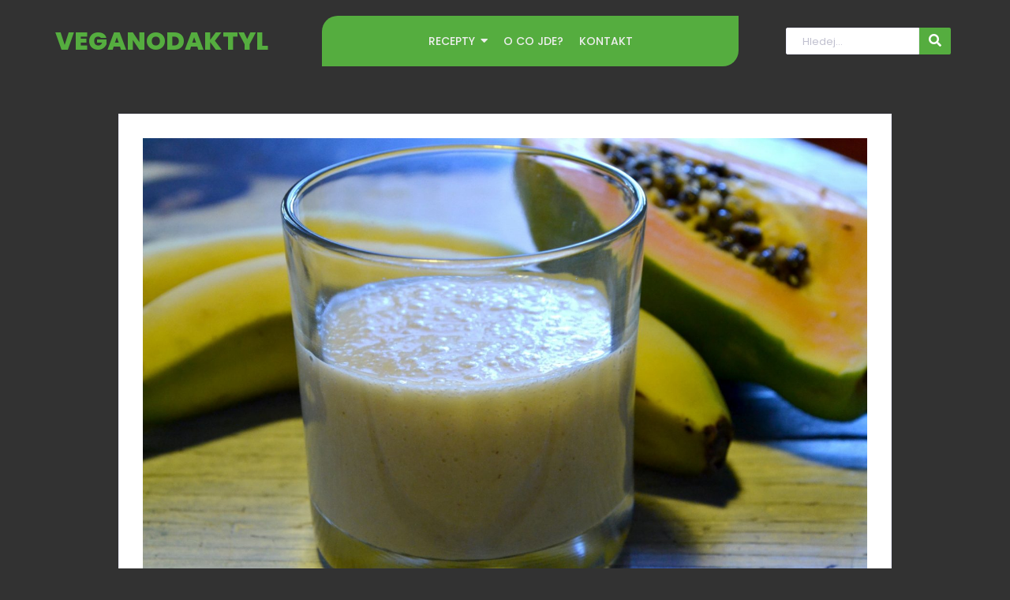

--- FILE ---
content_type: text/html; charset=UTF-8
request_url: https://veganodaktyl.veganka.cz/makove-mleko-a-bananovo-papajove-smoothie/
body_size: 13583
content:
<!DOCTYPE html>
<html lang="cs">
<head>
	<meta charset="UTF-8">
		<meta name='robots' content='index, follow, max-image-preview:large, max-snippet:-1, max-video-preview:-1' />
	<style>img:is([sizes="auto" i], [sizes^="auto," i]) { contain-intrinsic-size: 3000px 1500px }</style>
	
	<!-- This site is optimized with the Yoast SEO plugin v25.5 - https://yoast.com/wordpress/plugins/seo/ -->
	<title>Makové mléko a banánovo-papájové smoothie - veganodaktyl - veganské recepty</title>
	<link rel="canonical" href="https://veganodaktyl.veganka.cz/makove-mleko-a-bananovo-papajove-smoothie/" />
	<meta property="og:locale" content="cs_CZ" />
	<meta property="og:type" content="article" />
	<meta property="og:title" content="Makové mléko a banánovo-papájové smoothie - veganodaktyl - veganské recepty" />
	<meta property="og:description" content="Rychlá, levná a hlavně výživově hodnotná výroba domácího mléka z máku. Ingredience: 100 g máku (může být modrý, ale i bílý &#8211; mléko z bílého máku bude mít malinko oříškovější chuť) 800 &#8211; 1000 ml vody (když použijete jen 800 ml vody, mléko bude krémovější) Mák propláchneme, zalijeme odměřeným množstvím vody a necháme přes noc stát v pokojové teplotě. Ráno bude tekutina našedlá, protože se z máku postupně uvolnil tuk. Přelejte směs do mixéru a spusťte jej na plné otáčky. Můžete použít i tyčový.  Teprve mixováním nabobtnalého máku se totiž do nápoje dostanou cenné látky. Pak už jen zbývá makové mléko přecedit.Vystačíte si i s klasickými jemnými kuchyňskými sítky, použít ale můžete také lněné plátno, speciální vak na výrobu ořechových mlék, anebo třeba obyčejnou silonovou punčochu. Pokud se Vám bude zdát, že struktura nápoje po prvním scezení ještě není dostatečně jemná, nebojte se scezení zopakovat. Smoothie: Ingredience: mražený banán (1 až 2 &#8211; záleží, jak chcete mít drink hustý) půlka pomeranče půlka papáji Vše dobře rozmixujte (já používám tyčový mixér). Můžete si přidat sladidlo &#8211; javorový nebo váš oblíbený sirup, semínka &#8211; ráda používám chia, záleží na vás. Voila, je hotovo." />
	<meta property="og:url" content="https://veganodaktyl.veganka.cz/makove-mleko-a-bananovo-papajove-smoothie/" />
	<meta property="og:site_name" content="veganodaktyl - veganské recepty" />
	<meta property="article:published_time" content="2014-01-14T08:28:17+00:00" />
	<meta property="article:modified_time" content="2023-11-06T14:01:23+00:00" />
	<meta property="og:image" content="https://veganodaktyl.veganka.cz/wp-content/uploads/smoothie_banán-papája1-e1699279272346.jpg" />
	<meta property="og:image:width" content="1500" />
	<meta property="og:image:height" content="1000" />
	<meta property="og:image:type" content="image/jpeg" />
	<meta name="author" content="Ella" />
	<meta name="twitter:card" content="summary_large_image" />
	<meta name="twitter:label1" content="Napsal(a)" />
	<meta name="twitter:data1" content="Ella" />
	<meta name="twitter:label2" content="Odhadovaná doba čtení" />
	<meta name="twitter:data2" content="1 minuta" />
	<script type="application/ld+json" class="yoast-schema-graph">{"@context":"https://schema.org","@graph":[{"@type":"WebPage","@id":"https://veganodaktyl.veganka.cz/makove-mleko-a-bananovo-papajove-smoothie/","url":"https://veganodaktyl.veganka.cz/makove-mleko-a-bananovo-papajove-smoothie/","name":"Makové mléko a banánovo-papájové smoothie - veganodaktyl - veganské recepty","isPartOf":{"@id":"https://veganodaktyl.veganka.cz/#website"},"primaryImageOfPage":{"@id":"https://veganodaktyl.veganka.cz/makove-mleko-a-bananovo-papajove-smoothie/#primaryimage"},"image":{"@id":"https://veganodaktyl.veganka.cz/makove-mleko-a-bananovo-papajove-smoothie/#primaryimage"},"thumbnailUrl":"https://veganodaktyl.veganka.cz/wp-content/uploads/smoothie_banán-papája1-e1699279272346.jpg","datePublished":"2014-01-14T08:28:17+00:00","dateModified":"2023-11-06T14:01:23+00:00","author":{"@id":"https://veganodaktyl.veganka.cz/#/schema/person/679541263cabded58812f22e757e5fff"},"breadcrumb":{"@id":"https://veganodaktyl.veganka.cz/makove-mleko-a-bananovo-papajove-smoothie/#breadcrumb"},"inLanguage":"cs","potentialAction":[{"@type":"ReadAction","target":["https://veganodaktyl.veganka.cz/makove-mleko-a-bananovo-papajove-smoothie/"]}]},{"@type":"ImageObject","inLanguage":"cs","@id":"https://veganodaktyl.veganka.cz/makove-mleko-a-bananovo-papajove-smoothie/#primaryimage","url":"https://veganodaktyl.veganka.cz/wp-content/uploads/smoothie_banán-papája1-e1699279272346.jpg","contentUrl":"https://veganodaktyl.veganka.cz/wp-content/uploads/smoothie_banán-papája1-e1699279272346.jpg","width":1500,"height":1000},{"@type":"BreadcrumbList","@id":"https://veganodaktyl.veganka.cz/makove-mleko-a-bananovo-papajove-smoothie/#breadcrumb","itemListElement":[{"@type":"ListItem","position":1,"name":"Domů","item":"https://veganodaktyl.veganka.cz/"},{"@type":"ListItem","position":2,"name":"Makové mléko a banánovo-papájové smoothie"}]},{"@type":"WebSite","@id":"https://veganodaktyl.veganka.cz/#website","url":"https://veganodaktyl.veganka.cz/","name":"veganodaktyl - veganské recepty","description":"Veganské recepty","potentialAction":[{"@type":"SearchAction","target":{"@type":"EntryPoint","urlTemplate":"https://veganodaktyl.veganka.cz/?s={search_term_string}"},"query-input":{"@type":"PropertyValueSpecification","valueRequired":true,"valueName":"search_term_string"}}],"inLanguage":"cs"},{"@type":"Person","@id":"https://veganodaktyl.veganka.cz/#/schema/person/679541263cabded58812f22e757e5fff","name":"Ella","image":{"@type":"ImageObject","inLanguage":"cs","@id":"https://veganodaktyl.veganka.cz/#/schema/person/image/","url":"https://secure.gravatar.com/avatar/2a8b9288637bb7b7cc2a5c9f8adb2bb70c7854a5f3eef52d6fe647c947d8face?s=96&d=identicon&r=g","contentUrl":"https://secure.gravatar.com/avatar/2a8b9288637bb7b7cc2a5c9f8adb2bb70c7854a5f3eef52d6fe647c947d8face?s=96&d=identicon&r=g","caption":"Ella"},"url":"https://veganodaktyl.veganka.cz/author/ella/"}]}</script>
	<!-- / Yoast SEO plugin. -->


<link rel="alternate" type="application/rss+xml" title="veganodaktyl - veganské recepty &raquo; RSS zdroj" href="https://veganodaktyl.veganka.cz/feed/" />
<script type="text/javascript">
/* <![CDATA[ */
window._wpemojiSettings = {"baseUrl":"https:\/\/s.w.org\/images\/core\/emoji\/16.0.1\/72x72\/","ext":".png","svgUrl":"https:\/\/s.w.org\/images\/core\/emoji\/16.0.1\/svg\/","svgExt":".svg","source":{"concatemoji":"https:\/\/veganodaktyl.veganka.cz\/wp-includes\/js\/wp-emoji-release.min.js?ver=6.8.3"}};
/*! This file is auto-generated */
!function(s,n){var o,i,e;function c(e){try{var t={supportTests:e,timestamp:(new Date).valueOf()};sessionStorage.setItem(o,JSON.stringify(t))}catch(e){}}function p(e,t,n){e.clearRect(0,0,e.canvas.width,e.canvas.height),e.fillText(t,0,0);var t=new Uint32Array(e.getImageData(0,0,e.canvas.width,e.canvas.height).data),a=(e.clearRect(0,0,e.canvas.width,e.canvas.height),e.fillText(n,0,0),new Uint32Array(e.getImageData(0,0,e.canvas.width,e.canvas.height).data));return t.every(function(e,t){return e===a[t]})}function u(e,t){e.clearRect(0,0,e.canvas.width,e.canvas.height),e.fillText(t,0,0);for(var n=e.getImageData(16,16,1,1),a=0;a<n.data.length;a++)if(0!==n.data[a])return!1;return!0}function f(e,t,n,a){switch(t){case"flag":return n(e,"\ud83c\udff3\ufe0f\u200d\u26a7\ufe0f","\ud83c\udff3\ufe0f\u200b\u26a7\ufe0f")?!1:!n(e,"\ud83c\udde8\ud83c\uddf6","\ud83c\udde8\u200b\ud83c\uddf6")&&!n(e,"\ud83c\udff4\udb40\udc67\udb40\udc62\udb40\udc65\udb40\udc6e\udb40\udc67\udb40\udc7f","\ud83c\udff4\u200b\udb40\udc67\u200b\udb40\udc62\u200b\udb40\udc65\u200b\udb40\udc6e\u200b\udb40\udc67\u200b\udb40\udc7f");case"emoji":return!a(e,"\ud83e\udedf")}return!1}function g(e,t,n,a){var r="undefined"!=typeof WorkerGlobalScope&&self instanceof WorkerGlobalScope?new OffscreenCanvas(300,150):s.createElement("canvas"),o=r.getContext("2d",{willReadFrequently:!0}),i=(o.textBaseline="top",o.font="600 32px Arial",{});return e.forEach(function(e){i[e]=t(o,e,n,a)}),i}function t(e){var t=s.createElement("script");t.src=e,t.defer=!0,s.head.appendChild(t)}"undefined"!=typeof Promise&&(o="wpEmojiSettingsSupports",i=["flag","emoji"],n.supports={everything:!0,everythingExceptFlag:!0},e=new Promise(function(e){s.addEventListener("DOMContentLoaded",e,{once:!0})}),new Promise(function(t){var n=function(){try{var e=JSON.parse(sessionStorage.getItem(o));if("object"==typeof e&&"number"==typeof e.timestamp&&(new Date).valueOf()<e.timestamp+604800&&"object"==typeof e.supportTests)return e.supportTests}catch(e){}return null}();if(!n){if("undefined"!=typeof Worker&&"undefined"!=typeof OffscreenCanvas&&"undefined"!=typeof URL&&URL.createObjectURL&&"undefined"!=typeof Blob)try{var e="postMessage("+g.toString()+"("+[JSON.stringify(i),f.toString(),p.toString(),u.toString()].join(",")+"));",a=new Blob([e],{type:"text/javascript"}),r=new Worker(URL.createObjectURL(a),{name:"wpTestEmojiSupports"});return void(r.onmessage=function(e){c(n=e.data),r.terminate(),t(n)})}catch(e){}c(n=g(i,f,p,u))}t(n)}).then(function(e){for(var t in e)n.supports[t]=e[t],n.supports.everything=n.supports.everything&&n.supports[t],"flag"!==t&&(n.supports.everythingExceptFlag=n.supports.everythingExceptFlag&&n.supports[t]);n.supports.everythingExceptFlag=n.supports.everythingExceptFlag&&!n.supports.flag,n.DOMReady=!1,n.readyCallback=function(){n.DOMReady=!0}}).then(function(){return e}).then(function(){var e;n.supports.everything||(n.readyCallback(),(e=n.source||{}).concatemoji?t(e.concatemoji):e.wpemoji&&e.twemoji&&(t(e.twemoji),t(e.wpemoji)))}))}((window,document),window._wpemojiSettings);
/* ]]> */
</script>
<link rel='stylesheet' id='sbi_styles-css' href='https://veganodaktyl.veganka.cz/wp-content/plugins/instagram-feed/css/sbi-styles.min.css?ver=6.9.1' type='text/css' media='all' />
<style id='wp-emoji-styles-inline-css' type='text/css'>

	img.wp-smiley, img.emoji {
		display: inline !important;
		border: none !important;
		box-shadow: none !important;
		height: 1em !important;
		width: 1em !important;
		margin: 0 0.07em !important;
		vertical-align: -0.1em !important;
		background: none !important;
		padding: 0 !important;
	}
</style>
<link rel='stylesheet' id='wp-block-library-css' href='https://veganodaktyl.veganka.cz/wp-includes/css/dist/block-library/style.min.css?ver=6.8.3' type='text/css' media='all' />
<style id='classic-theme-styles-inline-css' type='text/css'>
/*! This file is auto-generated */
.wp-block-button__link{color:#fff;background-color:#32373c;border-radius:9999px;box-shadow:none;text-decoration:none;padding:calc(.667em + 2px) calc(1.333em + 2px);font-size:1.125em}.wp-block-file__button{background:#32373c;color:#fff;text-decoration:none}
</style>
<link rel='stylesheet' id='mpp_gutenberg-css' href='https://veganodaktyl.veganka.cz/wp-content/plugins/metronet-profile-picture/dist/blocks.style.build.css?ver=2.6.3' type='text/css' media='all' />
<style id='global-styles-inline-css' type='text/css'>
:root{--wp--preset--aspect-ratio--square: 1;--wp--preset--aspect-ratio--4-3: 4/3;--wp--preset--aspect-ratio--3-4: 3/4;--wp--preset--aspect-ratio--3-2: 3/2;--wp--preset--aspect-ratio--2-3: 2/3;--wp--preset--aspect-ratio--16-9: 16/9;--wp--preset--aspect-ratio--9-16: 9/16;--wp--preset--color--black: #000000;--wp--preset--color--cyan-bluish-gray: #abb8c3;--wp--preset--color--white: #ffffff;--wp--preset--color--pale-pink: #f78da7;--wp--preset--color--vivid-red: #cf2e2e;--wp--preset--color--luminous-vivid-orange: #ff6900;--wp--preset--color--luminous-vivid-amber: #fcb900;--wp--preset--color--light-green-cyan: #7bdcb5;--wp--preset--color--vivid-green-cyan: #00d084;--wp--preset--color--pale-cyan-blue: #8ed1fc;--wp--preset--color--vivid-cyan-blue: #0693e3;--wp--preset--color--vivid-purple: #9b51e0;--wp--preset--gradient--vivid-cyan-blue-to-vivid-purple: linear-gradient(135deg,rgba(6,147,227,1) 0%,rgb(155,81,224) 100%);--wp--preset--gradient--light-green-cyan-to-vivid-green-cyan: linear-gradient(135deg,rgb(122,220,180) 0%,rgb(0,208,130) 100%);--wp--preset--gradient--luminous-vivid-amber-to-luminous-vivid-orange: linear-gradient(135deg,rgba(252,185,0,1) 0%,rgba(255,105,0,1) 100%);--wp--preset--gradient--luminous-vivid-orange-to-vivid-red: linear-gradient(135deg,rgba(255,105,0,1) 0%,rgb(207,46,46) 100%);--wp--preset--gradient--very-light-gray-to-cyan-bluish-gray: linear-gradient(135deg,rgb(238,238,238) 0%,rgb(169,184,195) 100%);--wp--preset--gradient--cool-to-warm-spectrum: linear-gradient(135deg,rgb(74,234,220) 0%,rgb(151,120,209) 20%,rgb(207,42,186) 40%,rgb(238,44,130) 60%,rgb(251,105,98) 80%,rgb(254,248,76) 100%);--wp--preset--gradient--blush-light-purple: linear-gradient(135deg,rgb(255,206,236) 0%,rgb(152,150,240) 100%);--wp--preset--gradient--blush-bordeaux: linear-gradient(135deg,rgb(254,205,165) 0%,rgb(254,45,45) 50%,rgb(107,0,62) 100%);--wp--preset--gradient--luminous-dusk: linear-gradient(135deg,rgb(255,203,112) 0%,rgb(199,81,192) 50%,rgb(65,88,208) 100%);--wp--preset--gradient--pale-ocean: linear-gradient(135deg,rgb(255,245,203) 0%,rgb(182,227,212) 50%,rgb(51,167,181) 100%);--wp--preset--gradient--electric-grass: linear-gradient(135deg,rgb(202,248,128) 0%,rgb(113,206,126) 100%);--wp--preset--gradient--midnight: linear-gradient(135deg,rgb(2,3,129) 0%,rgb(40,116,252) 100%);--wp--preset--font-size--small: 13px;--wp--preset--font-size--medium: 20px;--wp--preset--font-size--large: 36px;--wp--preset--font-size--x-large: 42px;--wp--preset--spacing--20: 0.44rem;--wp--preset--spacing--30: 0.67rem;--wp--preset--spacing--40: 1rem;--wp--preset--spacing--50: 1.5rem;--wp--preset--spacing--60: 2.25rem;--wp--preset--spacing--70: 3.38rem;--wp--preset--spacing--80: 5.06rem;--wp--preset--shadow--natural: 6px 6px 9px rgba(0, 0, 0, 0.2);--wp--preset--shadow--deep: 12px 12px 50px rgba(0, 0, 0, 0.4);--wp--preset--shadow--sharp: 6px 6px 0px rgba(0, 0, 0, 0.2);--wp--preset--shadow--outlined: 6px 6px 0px -3px rgba(255, 255, 255, 1), 6px 6px rgba(0, 0, 0, 1);--wp--preset--shadow--crisp: 6px 6px 0px rgba(0, 0, 0, 1);}:where(.is-layout-flex){gap: 0.5em;}:where(.is-layout-grid){gap: 0.5em;}body .is-layout-flex{display: flex;}.is-layout-flex{flex-wrap: wrap;align-items: center;}.is-layout-flex > :is(*, div){margin: 0;}body .is-layout-grid{display: grid;}.is-layout-grid > :is(*, div){margin: 0;}:where(.wp-block-columns.is-layout-flex){gap: 2em;}:where(.wp-block-columns.is-layout-grid){gap: 2em;}:where(.wp-block-post-template.is-layout-flex){gap: 1.25em;}:where(.wp-block-post-template.is-layout-grid){gap: 1.25em;}.has-black-color{color: var(--wp--preset--color--black) !important;}.has-cyan-bluish-gray-color{color: var(--wp--preset--color--cyan-bluish-gray) !important;}.has-white-color{color: var(--wp--preset--color--white) !important;}.has-pale-pink-color{color: var(--wp--preset--color--pale-pink) !important;}.has-vivid-red-color{color: var(--wp--preset--color--vivid-red) !important;}.has-luminous-vivid-orange-color{color: var(--wp--preset--color--luminous-vivid-orange) !important;}.has-luminous-vivid-amber-color{color: var(--wp--preset--color--luminous-vivid-amber) !important;}.has-light-green-cyan-color{color: var(--wp--preset--color--light-green-cyan) !important;}.has-vivid-green-cyan-color{color: var(--wp--preset--color--vivid-green-cyan) !important;}.has-pale-cyan-blue-color{color: var(--wp--preset--color--pale-cyan-blue) !important;}.has-vivid-cyan-blue-color{color: var(--wp--preset--color--vivid-cyan-blue) !important;}.has-vivid-purple-color{color: var(--wp--preset--color--vivid-purple) !important;}.has-black-background-color{background-color: var(--wp--preset--color--black) !important;}.has-cyan-bluish-gray-background-color{background-color: var(--wp--preset--color--cyan-bluish-gray) !important;}.has-white-background-color{background-color: var(--wp--preset--color--white) !important;}.has-pale-pink-background-color{background-color: var(--wp--preset--color--pale-pink) !important;}.has-vivid-red-background-color{background-color: var(--wp--preset--color--vivid-red) !important;}.has-luminous-vivid-orange-background-color{background-color: var(--wp--preset--color--luminous-vivid-orange) !important;}.has-luminous-vivid-amber-background-color{background-color: var(--wp--preset--color--luminous-vivid-amber) !important;}.has-light-green-cyan-background-color{background-color: var(--wp--preset--color--light-green-cyan) !important;}.has-vivid-green-cyan-background-color{background-color: var(--wp--preset--color--vivid-green-cyan) !important;}.has-pale-cyan-blue-background-color{background-color: var(--wp--preset--color--pale-cyan-blue) !important;}.has-vivid-cyan-blue-background-color{background-color: var(--wp--preset--color--vivid-cyan-blue) !important;}.has-vivid-purple-background-color{background-color: var(--wp--preset--color--vivid-purple) !important;}.has-black-border-color{border-color: var(--wp--preset--color--black) !important;}.has-cyan-bluish-gray-border-color{border-color: var(--wp--preset--color--cyan-bluish-gray) !important;}.has-white-border-color{border-color: var(--wp--preset--color--white) !important;}.has-pale-pink-border-color{border-color: var(--wp--preset--color--pale-pink) !important;}.has-vivid-red-border-color{border-color: var(--wp--preset--color--vivid-red) !important;}.has-luminous-vivid-orange-border-color{border-color: var(--wp--preset--color--luminous-vivid-orange) !important;}.has-luminous-vivid-amber-border-color{border-color: var(--wp--preset--color--luminous-vivid-amber) !important;}.has-light-green-cyan-border-color{border-color: var(--wp--preset--color--light-green-cyan) !important;}.has-vivid-green-cyan-border-color{border-color: var(--wp--preset--color--vivid-green-cyan) !important;}.has-pale-cyan-blue-border-color{border-color: var(--wp--preset--color--pale-cyan-blue) !important;}.has-vivid-cyan-blue-border-color{border-color: var(--wp--preset--color--vivid-cyan-blue) !important;}.has-vivid-purple-border-color{border-color: var(--wp--preset--color--vivid-purple) !important;}.has-vivid-cyan-blue-to-vivid-purple-gradient-background{background: var(--wp--preset--gradient--vivid-cyan-blue-to-vivid-purple) !important;}.has-light-green-cyan-to-vivid-green-cyan-gradient-background{background: var(--wp--preset--gradient--light-green-cyan-to-vivid-green-cyan) !important;}.has-luminous-vivid-amber-to-luminous-vivid-orange-gradient-background{background: var(--wp--preset--gradient--luminous-vivid-amber-to-luminous-vivid-orange) !important;}.has-luminous-vivid-orange-to-vivid-red-gradient-background{background: var(--wp--preset--gradient--luminous-vivid-orange-to-vivid-red) !important;}.has-very-light-gray-to-cyan-bluish-gray-gradient-background{background: var(--wp--preset--gradient--very-light-gray-to-cyan-bluish-gray) !important;}.has-cool-to-warm-spectrum-gradient-background{background: var(--wp--preset--gradient--cool-to-warm-spectrum) !important;}.has-blush-light-purple-gradient-background{background: var(--wp--preset--gradient--blush-light-purple) !important;}.has-blush-bordeaux-gradient-background{background: var(--wp--preset--gradient--blush-bordeaux) !important;}.has-luminous-dusk-gradient-background{background: var(--wp--preset--gradient--luminous-dusk) !important;}.has-pale-ocean-gradient-background{background: var(--wp--preset--gradient--pale-ocean) !important;}.has-electric-grass-gradient-background{background: var(--wp--preset--gradient--electric-grass) !important;}.has-midnight-gradient-background{background: var(--wp--preset--gradient--midnight) !important;}.has-small-font-size{font-size: var(--wp--preset--font-size--small) !important;}.has-medium-font-size{font-size: var(--wp--preset--font-size--medium) !important;}.has-large-font-size{font-size: var(--wp--preset--font-size--large) !important;}.has-x-large-font-size{font-size: var(--wp--preset--font-size--x-large) !important;}
:where(.wp-block-post-template.is-layout-flex){gap: 1.25em;}:where(.wp-block-post-template.is-layout-grid){gap: 1.25em;}
:where(.wp-block-columns.is-layout-flex){gap: 2em;}:where(.wp-block-columns.is-layout-grid){gap: 2em;}
:root :where(.wp-block-pullquote){font-size: 1.5em;line-height: 1.6;}
</style>
<link rel='stylesheet' id='elementor-frontend-css' href='https://veganodaktyl.veganka.cz/wp-content/plugins/elementor/assets/css/frontend.min.css?ver=3.30.2' type='text/css' media='all' />
<link rel='stylesheet' id='widget-heading-css' href='https://veganodaktyl.veganka.cz/wp-content/plugins/elementor/assets/css/widget-heading.min.css?ver=3.30.2' type='text/css' media='all' />
<link rel='stylesheet' id='elementor-post-3533-css' href='https://veganodaktyl.veganka.cz/wp-content/uploads/elementor/css/post-3533.css?ver=1753099306' type='text/css' media='all' />
<link rel='stylesheet' id='widget-divider-css' href='https://veganodaktyl.veganka.cz/wp-content/plugins/elementor/assets/css/widget-divider.min.css?ver=3.30.2' type='text/css' media='all' />
<link rel='stylesheet' id='elementor-post-3534-css' href='https://veganodaktyl.veganka.cz/wp-content/uploads/elementor/css/post-3534.css?ver=1753099754' type='text/css' media='all' />
<link rel='stylesheet' id='elementor-post-3535-css' href='https://veganodaktyl.veganka.cz/wp-content/uploads/elementor/css/post-3535.css?ver=1753100030' type='text/css' media='all' />
<link rel='stylesheet' id='royal-elementor-kit-style-css' href='https://veganodaktyl.veganka.cz/wp-content/themes/royal-elementor-kit/style.css?ver=1.0' type='text/css' media='all' />
<link rel='stylesheet' id='wpr-animations-css-css' href='https://veganodaktyl.veganka.cz/wp-content/plugins/royal-elementor-addons/assets/css/lib/animations/wpr-animations.min.css?ver=1.7.1027' type='text/css' media='all' />
<link rel='stylesheet' id='wpr-link-animations-css-css' href='https://veganodaktyl.veganka.cz/wp-content/plugins/royal-elementor-addons/assets/css/lib/animations/wpr-link-animations.min.css?ver=1.7.1027' type='text/css' media='all' />
<link rel='stylesheet' id='wpr-loading-animations-css-css' href='https://veganodaktyl.veganka.cz/wp-content/plugins/royal-elementor-addons/assets/css/lib/animations/loading-animations.min.css?ver=1.7.1027' type='text/css' media='all' />
<link rel='stylesheet' id='wpr-button-animations-css-css' href='https://veganodaktyl.veganka.cz/wp-content/plugins/royal-elementor-addons/assets/css/lib/animations/button-animations.min.css?ver=1.7.1027' type='text/css' media='all' />
<link rel='stylesheet' id='wpr-text-animations-css-css' href='https://veganodaktyl.veganka.cz/wp-content/plugins/royal-elementor-addons/assets/css/lib/animations/text-animations.min.css?ver=1.7.1027' type='text/css' media='all' />
<link rel='stylesheet' id='wpr-lightgallery-css-css' href='https://veganodaktyl.veganka.cz/wp-content/plugins/royal-elementor-addons/assets/css/lib/lightgallery/lightgallery.min.css?ver=1.7.1027' type='text/css' media='all' />
<link rel='stylesheet' id='wpr-addons-css-css' href='https://veganodaktyl.veganka.cz/wp-content/plugins/royal-elementor-addons/assets/css/frontend.min.css?ver=1.7.1027' type='text/css' media='all' />
<link rel='stylesheet' id='font-awesome-5-all-css' href='https://veganodaktyl.veganka.cz/wp-content/plugins/elementor/assets/lib/font-awesome/css/all.min.css?ver=1.7.1027' type='text/css' media='all' />
<link rel='stylesheet' id='elementor-gf-local-poppins-css' href='https://veganodaktyl.veganka.cz/wp-content/uploads/elementor/google-fonts/css/poppins.css?ver=1753099306' type='text/css' media='all' />
<link rel='stylesheet' id='elementor-gf-local-kanit-css' href='https://veganodaktyl.veganka.cz/wp-content/uploads/elementor/google-fonts/css/kanit.css?ver=1753099311' type='text/css' media='all' />
<link rel='stylesheet' id='elementor-gf-local-lato-css' href='https://veganodaktyl.veganka.cz/wp-content/uploads/elementor/google-fonts/css/lato.css?ver=1753100032' type='text/css' media='all' />
<link rel='stylesheet' id='elementor-icons-shared-0-css' href='https://veganodaktyl.veganka.cz/wp-content/plugins/elementor/assets/lib/font-awesome/css/fontawesome.min.css?ver=5.15.3' type='text/css' media='all' />
<link rel='stylesheet' id='elementor-icons-fa-solid-css' href='https://veganodaktyl.veganka.cz/wp-content/plugins/elementor/assets/lib/font-awesome/css/solid.min.css?ver=5.15.3' type='text/css' media='all' />
<link rel='stylesheet' id='elementor-icons-fa-regular-css' href='https://veganodaktyl.veganka.cz/wp-content/plugins/elementor/assets/lib/font-awesome/css/regular.min.css?ver=5.15.3' type='text/css' media='all' />
<script type="text/javascript" data-cfasync="false" src="https://veganodaktyl.veganka.cz/wp-includes/js/jquery/jquery.min.js?ver=3.7.1" id="jquery-core-js"></script>
<script type="text/javascript" data-cfasync="false" src="https://veganodaktyl.veganka.cz/wp-includes/js/jquery/jquery-migrate.min.js?ver=3.4.1" id="jquery-migrate-js"></script>
<link rel="https://api.w.org/" href="https://veganodaktyl.veganka.cz/wp-json/" /><link rel="alternate" title="JSON" type="application/json" href="https://veganodaktyl.veganka.cz/wp-json/wp/v2/posts/2633" /><link rel="EditURI" type="application/rsd+xml" title="RSD" href="https://veganodaktyl.veganka.cz/xmlrpc.php?rsd" />
<meta name="generator" content="WordPress 6.8.3" />
<link rel='shortlink' href='https://veganodaktyl.veganka.cz/?p=2633' />
<link rel="alternate" title="oEmbed (JSON)" type="application/json+oembed" href="https://veganodaktyl.veganka.cz/wp-json/oembed/1.0/embed?url=https%3A%2F%2Fveganodaktyl.veganka.cz%2Fmakove-mleko-a-bananovo-papajove-smoothie%2F" />
<link rel="alternate" title="oEmbed (XML)" type="text/xml+oembed" href="https://veganodaktyl.veganka.cz/wp-json/oembed/1.0/embed?url=https%3A%2F%2Fveganodaktyl.veganka.cz%2Fmakove-mleko-a-bananovo-papajove-smoothie%2F&#038;format=xml" />
<meta name="generator" content="Elementor 3.30.2; features: additional_custom_breakpoints; settings: css_print_method-external, google_font-enabled, font_display-swap">
			<style>
				.e-con.e-parent:nth-of-type(n+4):not(.e-lazyloaded):not(.e-no-lazyload),
				.e-con.e-parent:nth-of-type(n+4):not(.e-lazyloaded):not(.e-no-lazyload) * {
					background-image: none !important;
				}
				@media screen and (max-height: 1024px) {
					.e-con.e-parent:nth-of-type(n+3):not(.e-lazyloaded):not(.e-no-lazyload),
					.e-con.e-parent:nth-of-type(n+3):not(.e-lazyloaded):not(.e-no-lazyload) * {
						background-image: none !important;
					}
				}
				@media screen and (max-height: 640px) {
					.e-con.e-parent:nth-of-type(n+2):not(.e-lazyloaded):not(.e-no-lazyload),
					.e-con.e-parent:nth-of-type(n+2):not(.e-lazyloaded):not(.e-no-lazyload) * {
						background-image: none !important;
					}
				}
			</style>
			<link rel="icon" href="https://veganodaktyl.veganka.cz/wp-content/uploads/cropped-vegan-heart-32x32.png" sizes="32x32" />
<link rel="icon" href="https://veganodaktyl.veganka.cz/wp-content/uploads/cropped-vegan-heart-192x192.png" sizes="192x192" />
<link rel="apple-touch-icon" href="https://veganodaktyl.veganka.cz/wp-content/uploads/cropped-vegan-heart-180x180.png" />
<meta name="msapplication-TileImage" content="https://veganodaktyl.veganka.cz/wp-content/uploads/cropped-vegan-heart-270x270.png" />
<style id="wpr_lightbox_styles">
				.lg-backdrop {
					background-color: rgba(0,0,0,0.6) !important;
				}
				.lg-toolbar,
				.lg-dropdown {
					background-color: rgba(0,0,0,0.8) !important;
				}
				.lg-dropdown:after {
					border-bottom-color: rgba(0,0,0,0.8) !important;
				}
				.lg-sub-html {
					background-color: rgba(0,0,0,0.8) !important;
				}
				.lg-thumb-outer,
				.lg-progress-bar {
					background-color: #444444 !important;
				}
				.lg-progress {
					background-color: #a90707 !important;
				}
				.lg-icon {
					color: #efefef !important;
					font-size: 20px !important;
				}
				.lg-icon.lg-toogle-thumb {
					font-size: 24px !important;
				}
				.lg-icon:hover,
				.lg-dropdown-text:hover {
					color: #ffffff !important;
				}
				.lg-sub-html,
				.lg-dropdown-text {
					color: #efefef !important;
					font-size: 14px !important;
				}
				#lg-counter {
					color: #efefef !important;
					font-size: 14px !important;
				}
				.lg-prev,
				.lg-next {
					font-size: 35px !important;
				}

				/* Defaults */
				.lg-icon {
				background-color: transparent !important;
				}

				#lg-counter {
				opacity: 0.9;
				}

				.lg-thumb-outer {
				padding: 0 10px;
				}

				.lg-thumb-item {
				border-radius: 0 !important;
				border: none !important;
				opacity: 0.5;
				}

				.lg-thumb-item.active {
					opacity: 1;
				}
	         </style>	<meta name="viewport" content="width=device-width, initial-scale=1.0, viewport-fit=cover" /></head>

<body data-rsssl=1 class="wp-singular post-template-default single single-post postid-2633 single-format-standard wp-embed-responsive wp-theme-royal-elementor-kit elementor-default elementor-template-canvas elementor-kit-3478">
			<div data-elementor-type="wp-post" data-elementor-id="3533" class="elementor elementor-3533">
						<section class="elementor-section elementor-top-section elementor-element elementor-element-fa2b99f elementor-section-boxed elementor-section-height-default elementor-section-height-default wpr-particle-no wpr-jarallax-no wpr-parallax-no wpr-sticky-section-no" data-id="fa2b99f" data-element_type="section">
						<div class="elementor-container elementor-column-gap-default">
					<div class="elementor-column elementor-col-33 elementor-top-column elementor-element elementor-element-a9db69a" data-id="a9db69a" data-element_type="column">
			<div class="elementor-widget-wrap elementor-element-populated">
						<div class="elementor-element elementor-element-da51104 elementor-widget elementor-widget-heading" data-id="da51104" data-element_type="widget" data-widget_type="heading.default">
				<div class="elementor-widget-container">
					<h2 class="elementor-heading-title elementor-size-default"><a href="https://veganodaktyl.veganka.cz/">VEGANODAKTYL</a></h2>				</div>
				</div>
					</div>
		</div>
				<div class="elementor-column elementor-col-33 elementor-top-column elementor-element elementor-element-c9b69e8" data-id="c9b69e8" data-element_type="column" data-settings="{&quot;background_background&quot;:&quot;classic&quot;}">
			<div class="elementor-widget-wrap elementor-element-populated">
						<div class="elementor-element elementor-element-97f0694 wpr-main-menu-align-center wpr-mobile-menu-custom-width wpr-main-menu-align--tabletleft wpr-main-menu-align--mobileleft wpr-pointer-underline wpr-pointer-line-fx wpr-pointer-fx-fade wpr-sub-icon-caret-down wpr-sub-menu-fx-fade wpr-nav-menu-bp-tablet wpr-mobile-menu-display-dropdown wpr-mobile-menu-drdown-align-center wpr-mobile-toggle-v1 wpr-sub-divider-yes wpr-mobile-divider-yes elementor-widget elementor-widget-wpr-mega-menu" data-id="97f0694" data-element_type="widget" data-settings="{&quot;menu_layout&quot;:&quot;horizontal&quot;}" data-widget_type="wpr-mega-menu.default">
				<div class="elementor-widget-container">
					<nav class="wpr-nav-menu-container wpr-mega-menu-container wpr-nav-menu-horizontal" data-trigger="hover"><ul id="menu-1-97f0694" class="wpr-nav-menu wpr-mega-menu"><li class="menu-item menu-item-type-custom menu-item-object-custom menu-item-has-children menu-item-3610"><a href="#" class="wpr-menu-item wpr-pointer-item"><span>Recepty</span><i class="wpr-sub-icon fas" aria-hidden="true"></i></a>
<ul  class="sub-menu wpr-sub-menu">
	<li class="menu-item menu-item-type-post_type menu-item-object-page menu-item-3921"><a href="https://veganodaktyl.veganka.cz/hlavni-jidla/" class="wpr-sub-menu-item"><span>Hlavní jídla</span></a>	<li class="menu-item menu-item-type-post_type menu-item-object-page menu-item-3918"><a href="https://veganodaktyl.veganka.cz/polevky/" class="wpr-sub-menu-item"><span>Polévky</span></a>	<li class="menu-item menu-item-type-post_type menu-item-object-page menu-item-3917"><a href="https://veganodaktyl.veganka.cz/pomazanky/" class="wpr-sub-menu-item"><span>Pomazánky</span></a>	<li class="menu-item menu-item-type-post_type menu-item-object-page menu-item-3916"><a href="https://veganodaktyl.veganka.cz/salaty/" class="wpr-sub-menu-item"><span>Saláty</span></a>	<li class="menu-item menu-item-type-post_type menu-item-object-page menu-item-3919"><a href="https://veganodaktyl.veganka.cz/sladkosti/" class="wpr-sub-menu-item"><span>Sladkosti</span></a>	<li class="menu-item menu-item-type-post_type menu-item-object-page menu-item-3920"><a href="https://veganodaktyl.veganka.cz/napoje/" class="wpr-sub-menu-item"><span>Nápoje</span></a></ul>
</li>
<li class="menu-item menu-item-type-post_type menu-item-object-page menu-item-21"><a href="https://veganodaktyl.veganka.cz/o-co-jde/" class="wpr-menu-item wpr-pointer-item"><span>O co jde?</span></a></li>
<li class="menu-item menu-item-type-post_type menu-item-object-page menu-item-22"><a href="https://veganodaktyl.veganka.cz/kontakt/" class="wpr-menu-item wpr-pointer-item"><span>Kontakt</span></a></li>
</ul></nav><nav class="wpr-mobile-nav-menu-container"><div class="wpr-mobile-toggle-wrap"><div class="wpr-mobile-toggle"><span class="wpr-mobile-toggle-line"></span><span class="wpr-mobile-toggle-line"></span><span class="wpr-mobile-toggle-line"></span></div></div><div class="wpr-mobile-mega-menu-wrap " toggle-backface=""><ul id="mobile-menu-2-97f0694" class="wpr-mobile-nav-menu wpr-mobile-mega-menu"><li class="menu-item menu-item-type-custom menu-item-object-custom menu-item-has-children menu-item-3610"><a href="#" class="wpr-mobile-menu-item">Recepty<i class="wpr-mobile-sub-icon"></i></a>
<ul  class="sub-menu wpr-mobile-sub-menu">
	<li class="menu-item menu-item-type-post_type menu-item-object-page menu-item-3921"><a href="https://veganodaktyl.veganka.cz/hlavni-jidla/" class="wpr-mobile-sub-menu-item">Hlavní jídla</a>	<li class="menu-item menu-item-type-post_type menu-item-object-page menu-item-3918"><a href="https://veganodaktyl.veganka.cz/polevky/" class="wpr-mobile-sub-menu-item">Polévky</a>	<li class="menu-item menu-item-type-post_type menu-item-object-page menu-item-3917"><a href="https://veganodaktyl.veganka.cz/pomazanky/" class="wpr-mobile-sub-menu-item">Pomazánky</a>	<li class="menu-item menu-item-type-post_type menu-item-object-page menu-item-3916"><a href="https://veganodaktyl.veganka.cz/salaty/" class="wpr-mobile-sub-menu-item">Saláty</a>	<li class="menu-item menu-item-type-post_type menu-item-object-page menu-item-3919"><a href="https://veganodaktyl.veganka.cz/sladkosti/" class="wpr-mobile-sub-menu-item">Sladkosti</a>	<li class="menu-item menu-item-type-post_type menu-item-object-page menu-item-3920"><a href="https://veganodaktyl.veganka.cz/napoje/" class="wpr-mobile-sub-menu-item">Nápoje</a></ul>
</li>
<li class="menu-item menu-item-type-post_type menu-item-object-page menu-item-21"><a href="https://veganodaktyl.veganka.cz/o-co-jde/" class="wpr-mobile-menu-item">O co jde?</a></li>
<li class="menu-item menu-item-type-post_type menu-item-object-page menu-item-22"><a href="https://veganodaktyl.veganka.cz/kontakt/" class="wpr-mobile-menu-item">Kontakt</a></li>
</ul></div></nav>				</div>
				</div>
					</div>
		</div>
				<div class="elementor-column elementor-col-33 elementor-top-column elementor-element elementor-element-13d5614" data-id="13d5614" data-element_type="column">
			<div class="elementor-widget-wrap elementor-element-populated">
						<div class="elementor-element elementor-element-8e00a28 elementor-widget__width-auto wpr-search-form-style-inner wpr-search-form-position-right elementor-widget elementor-widget-wpr-search" data-id="8e00a28" data-element_type="widget" data-widget_type="wpr-search.default">
				<div class="elementor-widget-container">
					
		<form role="search" method="get" class="wpr-search-form" action="https://veganodaktyl.veganka.cz">

			<div class="wpr-search-form-input-wrap elementor-clearfix">
				<input class="wpr-search-form-input" placeholder="Hledej..." aria-label="Hledat" type="search" name="s" title="Search" value="" wpr-query-type="all" wpr-taxonomy-type="" number-of-results="2" ajax-search="yes" show-description="yes" number-of-words="10" show-ajax-thumbnails="yes" show-view-result-btn="" show-product-price="no" view-result-text="Read More" no-results="Nic nenalezeno." exclude-without-thumb="" link-target="_self" password-protected="no" attachments="no">
				
		<button class="wpr-search-form-submit" aria-label="Hledat" type="submit">
							<i class="fas fa-search"></i>
					</button>

					</div>

					</form>
		<div class="wpr-data-fetch">
			<span class="wpr-close-search"></span>
			<ul></ul>
					</div>
		
						</div>
				</div>
					</div>
		</div>
					</div>
		</section>
				</div>
				<div data-elementor-type="wpr-theme-builder" data-elementor-id="3535" class="elementor elementor-3535 post-2633 post type-post status-publish format-standard has-post-thumbnail hentry category-napoje tag-banan tag-chia-seminka tag-mak tag-papaja tag-pomeranc">
						<section class="elementor-section elementor-top-section elementor-element elementor-element-ed0a90b elementor-section-boxed elementor-section-height-default elementor-section-height-default wpr-particle-no wpr-jarallax-no wpr-parallax-no wpr-sticky-section-no" data-id="ed0a90b" data-element_type="section">
						<div class="elementor-container elementor-column-gap-default">
					<div class="elementor-column elementor-col-100 elementor-top-column elementor-element elementor-element-31578325" data-id="31578325" data-element_type="column">
			<div class="elementor-widget-wrap elementor-element-populated">
						<section class="elementor-section elementor-inner-section elementor-element elementor-element-6a6c2fcd elementor-section-boxed elementor-section-height-default elementor-section-height-default wpr-particle-no wpr-jarallax-no wpr-parallax-no wpr-sticky-section-no" data-id="6a6c2fcd" data-element_type="section" data-settings="{&quot;background_background&quot;:&quot;classic&quot;}">
						<div class="elementor-container elementor-column-gap-default">
					<div class="elementor-column elementor-col-100 elementor-inner-column elementor-element elementor-element-2d8f722e" data-id="2d8f722e" data-element_type="column">
			<div class="elementor-widget-wrap elementor-element-populated">
						<div class="elementor-element elementor-element-4db0b9b7 elementor-widget elementor-widget-wpr-post-media" data-id="4db0b9b7" data-element_type="widget" data-widget_type="wpr-post-media.default">
				<div class="elementor-widget-container">
					<div class="wpr-featured-media-wrap" data-caption="standard"><div class="wpr-featured-media-image" data-src="https://veganodaktyl.veganka.cz/wp-content/uploads/smoothie_banán-papája1-e1699279272346.jpg"><img src="https://veganodaktyl.veganka.cz/wp-content/uploads/smoothie_banán-papája1-e1699279272346.jpg" alt=""></div></div>				</div>
				</div>
				<div class="elementor-element elementor-element-a56d7ad elementor-widget elementor-widget-wpr-post-title" data-id="a56d7ad" data-element_type="widget" data-widget_type="wpr-post-title.default">
				<div class="elementor-widget-container">
					<h1 class="wpr-post-title">Makové mléko a banánovo-papájové smoothie</h1>				</div>
				</div>
				<div class="elementor-element elementor-element-7eea74ec wpr-post-info-align-left elementor-widget elementor-widget-wpr-post-info" data-id="7eea74ec" data-element_type="widget" data-widget_type="wpr-post-info.default">
				<div class="elementor-widget-container">
					<ul class="wpr-post-info wpr-post-info-horizontal"><li class="wpr-post-info-author"><span class="wpr-post-info-text"><span>chef: </span></span><a href="https://veganodaktyl.veganka.cz/author/ella/"><span>Ella</span></a></li><li class="wpr-post-info-date"><span class="wpr-post-info-text"><i aria-hidden="true" class="far fa-clock"></i></span><span>14.1.2014</span></li></ul>				</div>
				</div>
				<div class="elementor-element elementor-element-140a9e7d elementor-widget elementor-widget-wpr-post-content" data-id="140a9e7d" data-element_type="widget" data-widget_type="wpr-post-content.default">
				<div class="elementor-widget-container">
					<div class="wpr-post-content"><p style="text-align: justify;"><em>Rychlá, levná a hlavně výživově hodnotná výroba domácího mléka z máku.</em></p>
<p style="text-align: justify;"><strong>Ingredience:</strong></p>
<ul style="text-align: justify;">
<li>100 g máku (může být modrý, ale i bílý &#8211; mléko z bílého máku bude mít malinko oříškovější chuť)</li>
<li>800 &#8211; 1000 ml vody (když použijete jen 800 ml vody, mléko bude krémovější)</li>
</ul>
<p style="text-align: justify;">Mák propláchneme, zalijeme odměřeným množstvím vody a necháme přes noc stát v pokojové teplotě. Ráno bude tekutina našedlá, protože se z máku postupně uvolnil tuk. Přelejte směs do mixéru a spusťte jej na plné otáčky. Můžete použít i tyčový.  Teprve mixováním nabobtnalého máku se totiž do nápoje dostanou cenné látky. Pak už jen zbývá makové mléko přecedit.Vystačíte si i s klasickými jemnými kuchyňskými sítky, použít ale můžete také lněné plátno, speciální vak na výrobu ořechových mlék, anebo třeba obyčejnou silonovou punčochu. Pokud se Vám bude zdát, že struktura nápoje po prvním scezení ještě není dostatečně jemná, nebojte se scezení zopakovat.</p>
<p style="text-align: justify;"><strong>Smoothie:</strong></p>
<p style="text-align: justify;"><strong>Ingredience:</strong></p>
<ul style="text-align: justify;">
<li>mražený banán (1 až 2 &#8211; záleží, jak chcete mít drink hustý)</li>
<li>půlka pomeranče</li>
<li>půlka papáji</li>
</ul>
<p style="text-align: justify;">Vše dobře rozmixujte (já používám tyčový mixér). Můžete si přidat sladidlo &#8211; javorový nebo váš oblíbený sirup, semínka &#8211; ráda používám chia, záleží na vás.</p>
<p style="text-align: justify;">Voila, je hotovo.</p>
</div>				</div>
				</div>
				<div class="elementor-element elementor-element-597402b9 elementor-widget-divider--view-line elementor-widget elementor-widget-divider" data-id="597402b9" data-element_type="widget" data-widget_type="divider.default">
				<div class="elementor-widget-container">
							<div class="elementor-divider">
			<span class="elementor-divider-separator">
						</span>
		</div>
						</div>
				</div>
				<div class="elementor-element elementor-element-60406d10 wpr-post-info-align-center wpr-post-info-align-center elementor-widget elementor-widget-wpr-post-info" data-id="60406d10" data-element_type="widget" data-widget_type="wpr-post-info.default">
				<div class="elementor-widget-container">
					<ul class="wpr-post-info wpr-post-info-horizontal"><li class="wpr-post-info-taxonomy"><a href="https://veganodaktyl.veganka.cz/tag/banan/">banán<span class="tax-sep"></span></a><a href="https://veganodaktyl.veganka.cz/tag/chia-seminka/">chia semínka<span class="tax-sep"></span></a><a href="https://veganodaktyl.veganka.cz/tag/mak/">mák<span class="tax-sep"></span></a><a href="https://veganodaktyl.veganka.cz/tag/papaja/">papája<span class="tax-sep"></span></a><a href="https://veganodaktyl.veganka.cz/tag/pomeranc/">pomeranč</a></li></ul>				</div>
				</div>
					</div>
		</div>
					</div>
		</section>
				<section class="elementor-section elementor-inner-section elementor-element elementor-element-3e5d1621 elementor-section-boxed elementor-section-height-default elementor-section-height-default wpr-particle-no wpr-jarallax-no wpr-parallax-no wpr-sticky-section-no" data-id="3e5d1621" data-element_type="section" data-settings="{&quot;background_background&quot;:&quot;classic&quot;}">
						<div class="elementor-container elementor-column-gap-default">
					<div class="elementor-column elementor-col-50 elementor-inner-column elementor-element elementor-element-1076b1bd" data-id="1076b1bd" data-element_type="column">
			<div class="elementor-widget-wrap elementor-element-populated">
						<div class="elementor-element elementor-element-46b16d55 elementor-widget elementor-widget-heading" data-id="46b16d55" data-element_type="widget" data-widget_type="heading.default">
				<div class="elementor-widget-container">
					<h2 class="elementor-heading-title elementor-size-default">Sdílej recept:</h2>				</div>
				</div>
					</div>
		</div>
				<div class="elementor-column elementor-col-50 elementor-inner-column elementor-element elementor-element-4d349895" data-id="4d349895" data-element_type="column">
			<div class="elementor-widget-wrap elementor-element-populated">
						<div class="elementor-element elementor-element-3788fd45 elementor-grid-0 elementor-widget elementor-widget-wpr-sharing-buttons" data-id="3788fd45" data-element_type="widget" data-widget_type="wpr-sharing-buttons.default">
				<div class="elementor-widget-container">
					<div class="wpr-sharing-buttons elementor-grid wpr-sharing-official wpr-sharing-label-off wpr-sharing-label-tr"><div class="elementor-grid-item"><a href="https://www.facebook.com/sharer.php?u=https://veganodaktyl.veganka.cz/makove-mleko-a-bananovo-papajove-smoothie/" class="wpr-sharing-icon wpr-sharing-facebook-f" title="" target="_blank"><i class="fab fa-facebook-f"></i></a></div><div class="elementor-grid-item"><a href="https://api.whatsapp.com/send?text=*Makové mléko a banánovo-papájové smoothie*%0ahttps://veganodaktyl.veganka.cz/makove-mleko-a-bananovo-papajove-smoothie/" class="wpr-sharing-icon wpr-sharing-whatsapp" title="" target="_blank"><i class="fab fa-whatsapp"></i></a></div><div class="elementor-grid-item"><a href="mailto:?subject=Makové mléko a banánovo-papájové smoothie&body=https://veganodaktyl.veganka.cz/makove-mleko-a-bananovo-papajove-smoothie/" class="wpr-sharing-icon wpr-sharing-envelope" title="" target="_blank"><i class="fas fa-envelope"></i></a></div><div class="elementor-grid-item"><a href="https://twitter.com/intent/tweet?url=https://veganodaktyl.veganka.cz/makove-mleko-a-bananovo-papajove-smoothie/" class="wpr-sharing-icon wpr-sharing-twitter" title="" target="_blank"><i class="fab fa-twitter"></i></a></div></div>				</div>
				</div>
					</div>
		</div>
					</div>
		</section>
				<section class="elementor-section elementor-inner-section elementor-element elementor-element-696d0b0e elementor-section-boxed elementor-section-height-default elementor-section-height-default wpr-particle-no wpr-jarallax-no wpr-parallax-no wpr-sticky-section-no" data-id="696d0b0e" data-element_type="section" data-settings="{&quot;background_background&quot;:&quot;classic&quot;}">
						<div class="elementor-container elementor-column-gap-default">
					<div class="elementor-column elementor-col-100 elementor-inner-column elementor-element elementor-element-91e336b" data-id="91e336b" data-element_type="column">
			<div class="elementor-widget-wrap elementor-element-populated">
						<div class="elementor-element elementor-element-1d11dcd9 elementor-widget elementor-widget-wpr-post-navigation" data-id="1d11dcd9" data-element_type="widget" data-widget_type="wpr-post-navigation.default">
				<div class="elementor-widget-container">
					<div class="wpr-post-navigation-wrap elementor-clearfix wpr-post-nav-static-wrap"><div class="wpr-post-nav-prev wpr-post-navigation wpr-post-nav-static"><a href="https://veganodaktyl.veganka.cz/smoothie-s-petilistym-zensenem/" class="elementor-clearfix"><div class="wpr-posts-navigation-svg-wrapper"><svg version="1.1" xmlns="http://www.w3.org/2000/svg" xmlns:xlink="http://www.w3.org/1999/xlink" x="0px" y="0px" viewBox="0 0 303.3 512" style="enable-background:new 0 0 303.3 512;" xml:space="preserve"><g><polygon class="st0" points="94.7,256 303.3,464.6 256,512 47.3,303.4 0,256 47.3,208.6 256,0 303.3,47.4 "/></g></svg></div><div class="wpr-post-nav-labels"><span>Předchozí příspěvek</span></div></a></div><div class="wpr-post-nav-next wpr-post-navigation wpr-post-nav-static"><a href="https://veganodaktyl.veganka.cz/tavenyrova-omacka-s-brokolici-a-zampiony/" class="elementor-clearfix"><div class="wpr-post-nav-labels"><span>Následující příspěvek</span></div><div class="wpr-posts-navigation-svg-wrapper"><svg style="transform: rotate(180deg); -webkit-transform: rotate(180deg);" version="1.1" xmlns="http://www.w3.org/2000/svg" xmlns:xlink="http://www.w3.org/1999/xlink" x="0px" y="0px" viewBox="0 0 303.3 512" style="enable-background:new 0 0 303.3 512;" xml:space="preserve"><g><polygon class="st0" points="94.7,256 303.3,464.6 256,512 47.3,303.4 0,256 47.3,208.6 256,0 303.3,47.4 "/></g></svg></div></a></div></div>				</div>
				</div>
					</div>
		</div>
					</div>
		</section>
					</div>
		</div>
					</div>
		</section>
				</div>
				<div data-elementor-type="wp-post" data-elementor-id="3534" class="elementor elementor-3534">
						<section class="elementor-section elementor-top-section elementor-element elementor-element-a43fa61 elementor-section-boxed elementor-section-height-default elementor-section-height-default wpr-particle-no wpr-jarallax-no wpr-parallax-no wpr-sticky-section-no" data-id="a43fa61" data-element_type="section" data-settings="{&quot;background_background&quot;:&quot;classic&quot;}">
						<div class="elementor-container elementor-column-gap-default">
					<div class="elementor-column elementor-col-100 elementor-top-column elementor-element elementor-element-859967c" data-id="859967c" data-element_type="column">
			<div class="elementor-widget-wrap elementor-element-populated">
						<section class="elementor-section elementor-inner-section elementor-element elementor-element-c22ec40 elementor-section-boxed elementor-section-height-default elementor-section-height-default wpr-particle-no wpr-jarallax-no wpr-parallax-no wpr-sticky-section-no" data-id="c22ec40" data-element_type="section">
						<div class="elementor-container elementor-column-gap-default">
					<div class="elementor-column elementor-col-33 elementor-inner-column elementor-element elementor-element-c55256f" data-id="c55256f" data-element_type="column">
			<div class="elementor-widget-wrap">
							</div>
		</div>
				<div class="elementor-column elementor-col-33 elementor-inner-column elementor-element elementor-element-df3c447" data-id="df3c447" data-element_type="column">
			<div class="elementor-widget-wrap elementor-element-populated">
						<div class="elementor-element elementor-element-24f2660 elementor-widget elementor-widget-heading" data-id="24f2660" data-element_type="widget" data-widget_type="heading.default">
				<div class="elementor-widget-container">
					<h2 class="elementor-heading-title elementor-size-default">VEGANODAKTYL</h2>				</div>
				</div>
					</div>
		</div>
				<div class="elementor-column elementor-col-33 elementor-inner-column elementor-element elementor-element-00d131a" data-id="00d131a" data-element_type="column">
			<div class="elementor-widget-wrap">
							</div>
		</div>
					</div>
		</section>
					</div>
		</div>
					</div>
		</section>
				<section class="elementor-section elementor-top-section elementor-element elementor-element-8aed576 elementor-section-full_width elementor-section-height-default elementor-section-height-default wpr-particle-no wpr-jarallax-no wpr-parallax-no wpr-sticky-section-no" data-id="8aed576" data-element_type="section" data-settings="{&quot;background_background&quot;:&quot;classic&quot;}">
						<div class="elementor-container elementor-column-gap-default">
					<div class="elementor-column elementor-col-100 elementor-top-column elementor-element elementor-element-abf3185" data-id="abf3185" data-element_type="column">
			<div class="elementor-widget-wrap elementor-element-populated">
						<div class="elementor-element elementor-element-9ae0a97 elementor-widget-divider--view-line elementor-widget elementor-widget-divider" data-id="9ae0a97" data-element_type="widget" data-widget_type="divider.default">
				<div class="elementor-widget-container">
							<div class="elementor-divider">
			<span class="elementor-divider-separator">
						</span>
		</div>
						</div>
				</div>
				<div class="elementor-element elementor-element-382b681 elementor-widget elementor-widget-text-editor" data-id="382b681" data-element_type="widget" data-widget_type="text-editor.default">
				<div class="elementor-widget-container">
									<p>© VEGANODAKTYL &#8211; veganské recepty | <span style="color: #55ad3f;"><a style="color: #55ad3f;" href="https://jelenstudio.cz" target="_blank" rel="noopener">JelenStudio.cz</a> </span>webdesign</p>								</div>
				</div>
					</div>
		</div>
					</div>
		</section>
				<section class="elementor-section elementor-top-section elementor-element elementor-element-9ba6e3e elementor-section-boxed elementor-section-height-default elementor-section-height-default wpr-particle-no wpr-jarallax-no wpr-parallax-no wpr-sticky-section-no" data-id="9ba6e3e" data-element_type="section">
						<div class="elementor-container elementor-column-gap-no">
					<div class="elementor-column elementor-col-100 elementor-top-column elementor-element elementor-element-4f7aa30" data-id="4f7aa30" data-element_type="column">
			<div class="elementor-widget-wrap elementor-element-populated">
						<div class="elementor-element elementor-element-b01a40c wpr-stt-btn-align-fixed wpr-stt-btn-align-fixed-right elementor-widget elementor-widget-wpr-back-to-top" data-id="b01a40c" data-element_type="widget" data-widget_type="wpr-back-to-top.default">
				<div class="elementor-widget-container">
					<div class="wpr-stt-wrapper"><div class='wpr-stt-btn' data-settings='{&quot;animation&quot;:&quot;fade&quot;,&quot;animationOffset&quot;:&quot;0&quot;,&quot;animationDuration&quot;:&quot;200&quot;,&quot;fixed&quot;:&quot;fixed&quot;,&quot;scrolAnim&quot;:&quot;800&quot;}'><span class="wpr-stt-icon"><i class="fas fa-chevron-up"></i></span></div></div>				</div>
				</div>
					</div>
		</div>
					</div>
		</section>
				</div>
		<script type="speculationrules">
{"prefetch":[{"source":"document","where":{"and":[{"href_matches":"\/*"},{"not":{"href_matches":["\/wp-*.php","\/wp-admin\/*","\/wp-content\/uploads\/*","\/wp-content\/*","\/wp-content\/plugins\/*","\/wp-content\/themes\/royal-elementor-kit\/*","\/*\\?(.+)"]}},{"not":{"selector_matches":"a[rel~=\"nofollow\"]"}},{"not":{"selector_matches":".no-prefetch, .no-prefetch a"}}]},"eagerness":"conservative"}]}
</script>
<!-- Instagram Feed JS -->
<script type="text/javascript">
var sbiajaxurl = "https://veganodaktyl.veganka.cz/wp-admin/admin-ajax.php";
</script>
			<script>
				const lazyloadRunObserver = () => {
					const lazyloadBackgrounds = document.querySelectorAll( `.e-con.e-parent:not(.e-lazyloaded)` );
					const lazyloadBackgroundObserver = new IntersectionObserver( ( entries ) => {
						entries.forEach( ( entry ) => {
							if ( entry.isIntersecting ) {
								let lazyloadBackground = entry.target;
								if( lazyloadBackground ) {
									lazyloadBackground.classList.add( 'e-lazyloaded' );
								}
								lazyloadBackgroundObserver.unobserve( entry.target );
							}
						});
					}, { rootMargin: '200px 0px 200px 0px' } );
					lazyloadBackgrounds.forEach( ( lazyloadBackground ) => {
						lazyloadBackgroundObserver.observe( lazyloadBackground );
					} );
				};
				const events = [
					'DOMContentLoaded',
					'elementor/lazyload/observe',
				];
				events.forEach( ( event ) => {
					document.addEventListener( event, lazyloadRunObserver );
				} );
			</script>
			<link rel='stylesheet' id='elementor-icons-css' href='https://veganodaktyl.veganka.cz/wp-content/plugins/elementor/assets/lib/eicons/css/elementor-icons.min.css?ver=5.43.0' type='text/css' media='all' />
<link rel='stylesheet' id='elementor-post-3478-css' href='https://veganodaktyl.veganka.cz/wp-content/uploads/elementor/css/post-3478.css?ver=1753099311' type='text/css' media='all' />
<link rel='stylesheet' id='sbistyles-css' href='https://veganodaktyl.veganka.cz/wp-content/plugins/instagram-feed/css/sbi-styles.min.css?ver=6.9.1' type='text/css' media='all' />
<link rel='stylesheet' id='elementor-gf-local-roboto-css' href='https://veganodaktyl.veganka.cz/wp-content/uploads/elementor/google-fonts/css/roboto.css?ver=1753099322' type='text/css' media='all' />
<link rel='stylesheet' id='elementor-gf-local-robotoslab-css' href='https://veganodaktyl.veganka.cz/wp-content/uploads/elementor/google-fonts/css/robotoslab.css?ver=1753099326' type='text/css' media='all' />
<script type="text/javascript" src="https://veganodaktyl.veganka.cz/wp-content/plugins/metronet-profile-picture/js/mpp-frontend.js?ver=2.6.3" id="mpp_gutenberg_tabs-js"></script>
<script type="text/javascript" src="https://veganodaktyl.veganka.cz/wp-content/plugins/elementor/assets/js/webpack.runtime.min.js?ver=3.30.2" id="elementor-webpack-runtime-js"></script>
<script type="text/javascript" src="https://veganodaktyl.veganka.cz/wp-content/plugins/elementor/assets/js/frontend-modules.min.js?ver=3.30.2" id="elementor-frontend-modules-js"></script>
<script type="text/javascript" src="https://veganodaktyl.veganka.cz/wp-includes/js/jquery/ui/core.min.js?ver=1.13.3" id="jquery-ui-core-js"></script>
<script type="text/javascript" id="elementor-frontend-js-before">
/* <![CDATA[ */
var elementorFrontendConfig = {"environmentMode":{"edit":false,"wpPreview":false,"isScriptDebug":false},"i18n":{"shareOnFacebook":"Sd\u00edlet na Facebooku","shareOnTwitter":"Sd\u00edlet na Twitteru","pinIt":"P\u0159ipnout na Pintereset","download":"St\u00e1hnout","downloadImage":"St\u00e1hnout obr\u00e1zek","fullscreen":"Cel\u00e1 obrazovka","zoom":"P\u0159ibl\u00ed\u017een\u00ed","share":"Sd\u00edlet","playVideo":"P\u0159ehr\u00e1t video","previous":"P\u0159edchoz\u00ed","next":"Dal\u0161\u00ed","close":"Zav\u0159\u00edt","a11yCarouselPrevSlideMessage":"P\u0159edchoz\u00ed sn\u00edmek","a11yCarouselNextSlideMessage":"Dal\u0161\u00ed sn\u00edmek","a11yCarouselFirstSlideMessage":"Toto je prvn\u00ed sn\u00edmek","a11yCarouselLastSlideMessage":"Toto je posledn\u00ed sn\u00edmek","a11yCarouselPaginationBulletMessage":"P\u0159ej\u00edt na sn\u00edmek"},"is_rtl":false,"breakpoints":{"xs":0,"sm":480,"md":768,"lg":1025,"xl":1440,"xxl":1600},"responsive":{"breakpoints":{"mobile":{"label":"Mobil na v\u00fd\u0161ku","value":767,"default_value":767,"direction":"max","is_enabled":true},"mobile_extra":{"label":"Mobil na \u0161\u00ed\u0159ku","value":880,"default_value":880,"direction":"max","is_enabled":false},"tablet":{"label":"Tablet na v\u00fd\u0161ku","value":1024,"default_value":1024,"direction":"max","is_enabled":true},"tablet_extra":{"label":"Tablet na \u0161\u00ed\u0159ku","value":1200,"default_value":1200,"direction":"max","is_enabled":false},"laptop":{"label":"Notebook","value":1366,"default_value":1366,"direction":"max","is_enabled":false},"widescreen":{"label":"\u0160iroko\u00fahl\u00fd","value":2400,"default_value":2400,"direction":"min","is_enabled":false}},"hasCustomBreakpoints":false},"version":"3.30.2","is_static":false,"experimentalFeatures":{"additional_custom_breakpoints":true,"container":true,"nested-elements":true,"home_screen":true,"global_classes_should_enforce_capabilities":true,"cloud-library":true,"e_opt_in_v4_page":true},"urls":{"assets":"https:\/\/veganodaktyl.veganka.cz\/wp-content\/plugins\/elementor\/assets\/","ajaxurl":"https:\/\/veganodaktyl.veganka.cz\/wp-admin\/admin-ajax.php","uploadUrl":"https:\/\/veganodaktyl.veganka.cz\/wp-content\/uploads"},"nonces":{"floatingButtonsClickTracking":"ead21a4746"},"swiperClass":"swiper","settings":{"page":[],"editorPreferences":[]},"kit":{"body_background_background":"classic","active_breakpoints":["viewport_mobile","viewport_tablet"],"global_image_lightbox":"yes","lightbox_enable_counter":"yes","lightbox_enable_fullscreen":"yes","lightbox_enable_zoom":"yes","lightbox_enable_share":"yes","lightbox_title_src":"title","lightbox_description_src":"description"},"post":{"id":2633,"title":"Makov%C3%A9%20ml%C3%A9ko%20a%20ban%C3%A1novo-pap%C3%A1jov%C3%A9%20smoothie%20-%20veganodaktyl%20-%20vegansk%C3%A9%20recepty","excerpt":"","featuredImage":"https:\/\/veganodaktyl.veganka.cz\/wp-content\/uploads\/smoothie_ban\u00e1n-pap\u00e1ja1-1024x682.jpg"}};
/* ]]> */
</script>
<script type="text/javascript" src="https://veganodaktyl.veganka.cz/wp-content/plugins/elementor/assets/js/frontend.min.js?ver=3.30.2" id="elementor-frontend-js"></script>
<script type="text/javascript" src="https://veganodaktyl.veganka.cz/wp-content/plugins/royal-elementor-addons/assets/js/lib/particles/particles.js?ver=3.0.6" id="wpr-particles-js"></script>
<script type="text/javascript" src="https://veganodaktyl.veganka.cz/wp-content/plugins/royal-elementor-addons/assets/js/lib/jarallax/jarallax.min.js?ver=1.12.7" id="wpr-jarallax-js"></script>
<script type="text/javascript" src="https://veganodaktyl.veganka.cz/wp-content/plugins/royal-elementor-addons/assets/js/lib/parallax/parallax.min.js?ver=1.0" id="wpr-parallax-hover-js"></script>
<script type="text/javascript" src="https://veganodaktyl.veganka.cz/wp-content/plugins/royal-elementor-addons/assets/js/lib/lightgallery/lightgallery.min.js?ver=1.6.12" id="wpr-lightgallery-js"></script>
<script type="text/javascript" src="https://veganodaktyl.veganka.cz/wp-content/plugins/royal-elementor-addons/assets/js/lib/perfect-scrollbar/perfect-scrollbar.min.js?ver=0.4.9" id="wpr-popup-scroll-js-js"></script>
<script type="text/javascript" id="wpr-addons-js-js-extra">
/* <![CDATA[ */
var WprConfig = {"ajaxurl":"https:\/\/veganodaktyl.veganka.cz\/wp-admin\/admin-ajax.php","resturl":"https:\/\/veganodaktyl.veganka.cz\/wp-json\/wpraddons\/v1","nonce":"d2f8157b42","addedToCartText":"was added to cart","viewCart":"View Cart","comparePageID":"","comparePageURL":"https:\/\/veganodaktyl.veganka.cz\/makove-mleko-a-bananovo-papajove-smoothie\/","wishlistPageID":"","wishlistPageURL":"https:\/\/veganodaktyl.veganka.cz\/makove-mleko-a-bananovo-papajove-smoothie\/","chooseQuantityText":"Please select the required number of items.","site_key":"","is_admin":"","input_empty":"Please fill out this field","select_empty":"Nothing selected","file_empty":"Please upload a file","recaptcha_error":"Recaptcha Error","woo_shop_ppp":"9","woo_shop_cat_ppp":"9","woo_shop_tag_ppp":"9","is_product_category":"","is_product_tag":""};
/* ]]> */
</script>
<script type="text/javascript" data-cfasync="false" src="https://veganodaktyl.veganka.cz/wp-content/plugins/royal-elementor-addons/assets/js/frontend.min.js?ver=1.7.1027" id="wpr-addons-js-js"></script>
<script type="text/javascript" src="https://veganodaktyl.veganka.cz/wp-content/plugins/royal-elementor-addons/assets/js/modal-popups.min.js?ver=1.7.1027" id="wpr-modal-popups-js-js"></script>
	</body>
</html>


--- FILE ---
content_type: text/css
request_url: https://veganodaktyl.veganka.cz/wp-content/uploads/elementor/css/post-3533.css?ver=1753099306
body_size: 2437
content:
.elementor-3533 .elementor-element.elementor-element-fa2b99f > .elementor-container{max-width:1160px;}.elementor-3533 .elementor-element.elementor-element-fa2b99f{margin-top:20px;margin-bottom:50px;}.elementor-bc-flex-widget .elementor-3533 .elementor-element.elementor-element-a9db69a.elementor-column .elementor-widget-wrap{align-items:center;}.elementor-3533 .elementor-element.elementor-element-a9db69a.elementor-column.elementor-element[data-element_type="column"] > .elementor-widget-wrap.elementor-element-populated{align-content:center;align-items:center;}.elementor-widget-heading .elementor-heading-title{font-family:var( --e-global-typography-primary-font-family ), Sans-serif;font-weight:var( --e-global-typography-primary-font-weight );color:var( --e-global-color-primary );}.elementor-3533 .elementor-element.elementor-element-da51104 .elementor-heading-title{font-family:"Poppins", Sans-serif;font-weight:800;color:#55AD3F;}.elementor-3533 .elementor-element.elementor-element-c9b69e8:not(.elementor-motion-effects-element-type-background) > .elementor-widget-wrap, .elementor-3533 .elementor-element.elementor-element-c9b69e8 > .elementor-widget-wrap > .elementor-motion-effects-container > .elementor-motion-effects-layer{background-color:#55AD3F;}.elementor-3533 .elementor-element.elementor-element-c9b69e8:hover > .elementor-element-populated{background-color:#458834;}.elementor-3533 .elementor-element.elementor-element-c9b69e8 > .elementor-element-populated, .elementor-3533 .elementor-element.elementor-element-c9b69e8 > .elementor-element-populated > .elementor-background-overlay, .elementor-3533 .elementor-element.elementor-element-c9b69e8 > .elementor-background-slideshow{border-radius:20px 0px 20px 0px;}.elementor-3533 .elementor-element.elementor-element-c9b69e8 > .elementor-element-populated{transition:background 0.3s, border 0.3s, border-radius 0.3s, box-shadow 0.3s;}.elementor-3533 .elementor-element.elementor-element-c9b69e8 > .elementor-element-populated > .elementor-background-overlay{transition:background 0.3s, border-radius 0.3s, opacity 0.3s;}.elementor-3533 .elementor-element.elementor-element-97f0694 .wpr-menu-item.wpr-pointer-item{transition-duration:0.2s;}.elementor-3533 .elementor-element.elementor-element-97f0694 .wpr-menu-item.wpr-pointer-item .wpr-mega-menu-icon{transition-duration:0.2s;}.elementor-3533 .elementor-element.elementor-element-97f0694 .wpr-menu-item.wpr-pointer-item:before{transition-duration:0.2s;}.elementor-3533 .elementor-element.elementor-element-97f0694 .wpr-menu-item.wpr-pointer-item:after{transition-duration:0.2s;}.elementor-3533 .elementor-element.elementor-element-97f0694 .wpr-mobile-toggle-wrap{text-align:center;}.elementor-3533 .elementor-element.elementor-element-97f0694 .wpr-nav-menu .wpr-menu-item,
					 .elementor-3533 .elementor-element.elementor-element-97f0694 .wpr-nav-menu > .menu-item-has-children > .wpr-sub-icon{color:#EFEFEF;}.elementor-3533 .elementor-element.elementor-element-97f0694 .wpr-nav-menu .wpr-mega-menu-icon{color:#EFEFEF;font-size:16px;margin-right:5px;}.elementor-3533 .elementor-element.elementor-element-97f0694 .wpr-menu-item,.elementor-3533 .elementor-element.elementor-element-97f0694 .wpr-mobile-menu-item,.elementor-3533 .elementor-element.elementor-element-97f0694 .wpr-mobile-sub-menu-item,.elementor-3533 .elementor-element.elementor-element-97f0694 .wpr-mobile-toggle-text, .wpr-menu-offcanvas-back h3{font-family:"Poppins", Sans-serif;font-size:14px;font-weight:500;text-transform:uppercase;}.elementor-3533 .elementor-element.elementor-element-97f0694 .wpr-nav-menu .wpr-menu-item:hover,
					.elementor-3533 .elementor-element.elementor-element-97f0694 .wpr-nav-menu .wpr-menu-item:hover .wpr-mega-menu-icon,
					.elementor-3533 .elementor-element.elementor-element-97f0694 .wpr-nav-menu .wpr-menu-item.wpr-active-menu-item .wpr-mega-menu-icon,
					 .elementor-3533 .elementor-element.elementor-element-97f0694 .wpr-nav-menu > .menu-item-has-children:hover > .wpr-sub-icon,
					 .elementor-3533 .elementor-element.elementor-element-97f0694 .wpr-nav-menu .wpr-menu-item.wpr-active-menu-item,
					 .elementor-3533 .elementor-element.elementor-element-97f0694 .wpr-nav-menu > .menu-item-has-children.current_page_item > .wpr-sub-icon{color:#FFFFFF;}.elementor-3533 .elementor-element.elementor-element-97f0694.wpr-pointer-line-fx .wpr-menu-item:before,
					 .elementor-3533 .elementor-element.elementor-element-97f0694.wpr-pointer-line-fx .wpr-menu-item:after{background-color:#FFFFFF;}.elementor-3533 .elementor-element.elementor-element-97f0694.wpr-pointer-border-fx .wpr-menu-item:before{border-color:#FFFFFF;border-width:1px;}.elementor-3533 .elementor-element.elementor-element-97f0694.wpr-pointer-background-fx .wpr-menu-item:before{background-color:#FFFFFF;}.elementor-3533 .elementor-element.elementor-element-97f0694 .menu-item-has-children .wpr-sub-icon{font-size:15px;}.elementor-3533 .elementor-element.elementor-element-97f0694.wpr-pointer-underline .wpr-menu-item:after,
					 .elementor-3533 .elementor-element.elementor-element-97f0694.wpr-pointer-overline .wpr-menu-item:before,
					 .elementor-3533 .elementor-element.elementor-element-97f0694.wpr-pointer-double-line .wpr-menu-item:before,
					 .elementor-3533 .elementor-element.elementor-element-97f0694.wpr-pointer-double-line .wpr-menu-item:after{height:1px;}.elementor-3533 .elementor-element.elementor-element-97f0694:not(.wpr-pointer-border-fx) .wpr-menu-item.wpr-pointer-item:before{transform:translateY(-13px);}.elementor-3533 .elementor-element.elementor-element-97f0694:not(.wpr-pointer-border-fx) .wpr-menu-item.wpr-pointer-item:after{transform:translateY(13px);}.elementor-3533 .elementor-element.elementor-element-97f0694 .wpr-nav-menu .wpr-menu-item{padding-left:0px;padding-right:0px;padding-top:15px;padding-bottom:15px;}.elementor-3533 .elementor-element.elementor-element-97f0694 .wpr-nav-menu > .menu-item{margin-left:10px;margin-right:10px;}.elementor-3533 .elementor-element.elementor-element-97f0694 .wpr-nav-menu-vertical .wpr-nav-menu > li > .wpr-sub-menu{margin-left:10px;transform:translateX(10px);}.elementor-3533 .elementor-element.elementor-element-97f0694 .wpr-nav-menu-vertical .wpr-nav-menu > li > .wpr-sub-mega-menu{margin-left:10px;transform:translateX(10px);}.elementor-3533 .elementor-element.elementor-element-97f0694.wpr-main-menu-align-left .wpr-nav-menu-vertical .wpr-nav-menu > li > .wpr-sub-icon{right:10px;}.elementor-3533 .elementor-element.elementor-element-97f0694.wpr-main-menu-align-right .wpr-nav-menu-vertical .wpr-nav-menu > li > .wpr-sub-icon{left:10px;}.elementor-3533 .elementor-element.elementor-element-97f0694 .wpr-nav-menu-horizontal .wpr-nav-menu .wpr-sub-mega-menu{transform:translateY(10px);}.elementor-3533 .elementor-element.elementor-element-97f0694.wpr-main-menu-align-center .wpr-nav-menu-horizontal .wpr-mega-menu-pos-default.wpr-mega-menu-width-custom .wpr-sub-mega-menu{transform:translate(-50%, 10px);}.elementor-3533 .elementor-element.elementor-element-97f0694 .wpr-nav-menu-horizontal .wpr-nav-menu > li > .wpr-sub-menu{transform:translateY(10px);}.elementor-3533 .elementor-element.elementor-element-97f0694 .wpr-nav-menu .wpr-mega-menu-badge{top:-5px;padding:3px 5px 2px 5px;border-radius:0px 0px 0px 0px;}.elementor-3533 .elementor-element.elementor-element-97f0694 .wpr-nav-menu-horizontal .wpr-mega-menu-badge{right:15px;}.elementor-3533 .elementor-element.elementor-element-97f0694 .wpr-nav-menu-vertical .wpr-mega-menu-badge{margin-left:15px;}.elementor-3533 .elementor-element.elementor-element-97f0694 .wpr-sub-mega-menu{background-color:#ffffff;box-shadow:0px 0px 15px 0px rgba(197.99999999999997, 197.99999999999997, 197.99999999999997, 0.15);}.elementor-3533 .elementor-element.elementor-element-97f0694 .wpr-sub-menu .wpr-sub-menu-item,
					 .elementor-3533 .elementor-element.elementor-element-97f0694 .wpr-sub-menu > .menu-item-has-children .wpr-sub-icon{color:#333333;}.elementor-3533 .elementor-element.elementor-element-97f0694 .wpr-sub-menu .wpr-sub-menu-item{background-color:#ffffff;font-family:"Poppins", Sans-serif;font-size:12px;text-transform:uppercase;padding-left:15px;padding-right:15px;padding-top:13px;padding-bottom:13px;}.elementor-3533 .elementor-element.elementor-element-97f0694 .wpr-sub-menu .wpr-sub-menu-item:hover,
					 .elementor-3533 .elementor-element.elementor-element-97f0694 .wpr-sub-menu > .menu-item-has-children .wpr-sub-menu-item:hover .wpr-sub-icon,
					 .elementor-3533 .elementor-element.elementor-element-97f0694 .wpr-sub-menu .wpr-sub-menu-item.wpr-active-menu-item,
					 .elementor-3533 .elementor-element.elementor-element-97f0694 .wpr-sub-menu .wpr-sub-menu-item.wpr-active-menu-item .wpr-sub-icon,
					 .elementor-3533 .elementor-element.elementor-element-97f0694 .wpr-sub-menu > .menu-item-has-children.current_page_item .wpr-sub-icon{color:#ffffff;}.elementor-3533 .elementor-element.elementor-element-97f0694 .wpr-sub-menu .wpr-sub-menu-item:hover,
					 .elementor-3533 .elementor-element.elementor-element-97f0694 .wpr-sub-menu .wpr-sub-menu-item.wpr-active-menu-item{background-color:#626262;}.elementor-3533 .elementor-element.elementor-element-97f0694 .wpr-sub-menu .wpr-sub-icon{right:15px;}.elementor-3533 .elementor-element.elementor-element-97f0694.wpr-main-menu-align-right .wpr-nav-menu-vertical .wpr-sub-menu .wpr-sub-icon{left:15px;}.elementor-3533 .elementor-element.elementor-element-97f0694.wpr-sub-divider-yes .wpr-sub-menu li:not(:last-child){border-bottom-color:#EEEEFC;border-bottom-width:1px;}.elementor-3533 .elementor-element.elementor-element-97f0694 .wpr-mobile-toggle{border-color:#F2F2F2;width:44px;border-width:0px;}.elementor-3533 .elementor-element.elementor-element-97f0694 .wpr-mobile-toggle-text{color:#F2F2F2;}.elementor-3533 .elementor-element.elementor-element-97f0694 .wpr-mobile-toggle-line{background-color:#F2F2F2;height:2px;margin-bottom:4px;}.elementor-3533 .elementor-element.elementor-element-97f0694 .wpr-mobile-toggle:hover{border-color:#FFFFFF;}.elementor-3533 .elementor-element.elementor-element-97f0694 .wpr-mobile-toggle:hover .wpr-mobile-toggle-text{color:#FFFFFF;}.elementor-3533 .elementor-element.elementor-element-97f0694 .wpr-mobile-toggle:hover .wpr-mobile-toggle-line{background-color:#FFFFFF;}.elementor-3533 .elementor-element.elementor-element-97f0694 .wpr-mobile-menu-item,
					.elementor-3533 .elementor-element.elementor-element-97f0694 .wpr-mobile-sub-menu-item,
					.elementor-3533 .elementor-element.elementor-element-97f0694 .menu-item-has-children > .wpr-mobile-menu-item:after{color:#333333;}.elementor-3533 .elementor-element.elementor-element-97f0694 .wpr-mobile-nav-menu > li,
					 .elementor-3533 .elementor-element.elementor-element-97f0694 .wpr-mobile-sub-menu li{background-color:#ffffff;}.elementor-3533 .elementor-element.elementor-element-97f0694 .wpr-mobile-nav-menu li a:hover,
					 .elementor-3533 .elementor-element.elementor-element-97f0694 .wpr-mobile-nav-menu .menu-item-has-children > a:hover:after,
					 .elementor-3533 .elementor-element.elementor-element-97f0694 .wpr-mobile-nav-menu li a.wpr-active-menu-item,
					 .elementor-3533 .elementor-element.elementor-element-97f0694 .wpr-mobile-nav-menu .menu-item-has-children.current_page_item > a:hover:after{color:#ffffff;}.elementor-3533 .elementor-element.elementor-element-97f0694 .wpr-mobile-menu-item:hover,
					.elementor-3533 .elementor-element.elementor-element-97f0694 .wpr-mobile-sub-menu-item:hover,
					.elementor-3533 .elementor-element.elementor-element-97f0694 .wpr-mobile-sub-menu-item.wpr-active-menu-item,
					.elementor-3533 .elementor-element.elementor-element-97f0694 .wpr-mobile-menu-item.wpr-active-menu-item{background-color:#5F5F5F;}.elementor-3533 .elementor-element.elementor-element-97f0694 .wpr-mobile-menu-item{padding-left:10px;padding-right:10px;}.elementor-3533 .elementor-element.elementor-element-97f0694 .wpr-mobile-mega-menu > li > a > .wpr-mobile-sub-icon{padding:10px;}.elementor-3533 .elementor-element.elementor-element-97f0694 .wpr-mobile-nav-menu .wpr-mobile-menu-item{padding-top:14px;padding-bottom:14px;}.elementor-3533 .elementor-element.elementor-element-97f0694.wpr-mobile-divider-yes .wpr-mobile-menu-item{border-bottom-color:#e8e8e8;border-bottom-width:1px;}.elementor-3533 .elementor-element.elementor-element-97f0694 .wpr-mobile-mega-menu .wpr-mobile-sub-icon{font-size:14px;}.elementor-3533 .elementor-element.elementor-element-97f0694 .wpr-mobile-nav-menu .wpr-mobile-sub-menu-item{font-size:12px;padding-left:10px;padding-right:10px;padding-top:5px;padding-bottom:5px;}.elementor-3533 .elementor-element.elementor-element-97f0694 .wpr-menu-offcanvas-back{padding-left:10px;padding-right:10px;}.elementor-3533 .elementor-element.elementor-element-97f0694.wpr-mobile-menu-display-dropdown .wpr-mobile-nav-menu{margin-top:10px;}.elementor-bc-flex-widget .elementor-3533 .elementor-element.elementor-element-13d5614.elementor-column .elementor-widget-wrap{align-items:center;}.elementor-3533 .elementor-element.elementor-element-13d5614.elementor-column.elementor-element[data-element_type="column"] > .elementor-widget-wrap.elementor-element-populated{align-content:center;align-items:center;}.elementor-3533 .elementor-element.elementor-element-13d5614{z-index:1000;}.elementor-3533 .elementor-element.elementor-element-8e00a28{width:auto;max-width:auto;}.elementor-3533 .elementor-element.elementor-element-8e00a28 > .elementor-widget-container{margin:0px 0px 0px 50px;}.elementor-3533 .elementor-element.elementor-element-8e00a28 .wpr-search-form-input{color:#000000;background-color:#ffffff;border-color:#EEEEFC;text-align:left;border-width:1px 1px 1px 1px;border-radius:2px 0px 0px 2px !important;padding:7px 40px 6px 20px;}.elementor-3533 .elementor-element.elementor-element-8e00a28 .wpr-search-form-input::-webkit-input-placeholder{color:#C0C0CF;}.elementor-3533 .elementor-element.elementor-element-8e00a28 .wpr-search-form-input:-ms-input-placeholder{color:#C0C0CF;}.elementor-3533 .elementor-element.elementor-element-8e00a28 .wpr-search-form-input::-moz-placeholder{color:#C0C0CF;}.elementor-3533 .elementor-element.elementor-element-8e00a28 .wpr-search-form-input:-moz-placeholder{color:#C0C0CF;}.elementor-3533 .elementor-element.elementor-element-8e00a28 .wpr-search-form-input::placeholder{color:#C0C0CF;}.elementor-3533 .elementor-element.elementor-element-8e00a28 .wpr-data-fetch{border-color:#EEEEFC;border-width:1px 1px 1px 1px;border-radius:2px 2px 2px 2px;background-color:#FFFFFF;right:0;left:auto;width:425px;margin-top:3px;}.elementor-3533 .elementor-element.elementor-element-8e00a28.wpr-search-form-input-focus .wpr-search-form-input{color:#000000;background-color:#ffffff;border-color:#E8E8E8;}.elementor-3533 .elementor-element.elementor-element-8e00a28.wpr-search-form-input-focus .wpr-search-form-input::-webkit-input-placeholder{color:#9e9e9e;}.elementor-3533 .elementor-element.elementor-element-8e00a28.wpr-search-form-input-focus .wpr-search-form-input:-ms-input-placeholder{color:#9e9e9e;}.elementor-3533 .elementor-element.elementor-element-8e00a28.wpr-search-form-input-focus .wpr-search-form-input::-moz-placeholder{color:#9e9e9e;}.elementor-3533 .elementor-element.elementor-element-8e00a28.wpr-search-form-input-focus .wpr-search-form-input:-moz-placeholder{color:#9e9e9e;}.elementor-3533 .elementor-element.elementor-element-8e00a28.wpr-search-form-input-focus .wpr-search-form-input::placeholder{color:#9e9e9e;}.elementor-3533 .elementor-element.elementor-element-8e00a28 .wpr-search-form-input, .elementor-3533 .elementor-element.elementor-element-8e00a28 .wpr-category-select-wrap, .elementor-3533 .elementor-element.elementor-element-8e00a28 .wpr-category-select{font-family:"Poppins", Sans-serif;font-size:13px;}.elementor-3533 .elementor-element.elementor-element-8e00a28 .wpr-category-select-wrap::before{right:40px;}.elementor-3533 .elementor-element.elementor-element-8e00a28 .wpr-category-select{padding:7px 40px 6px 20px;}.elementor-3533 .elementor-element.elementor-element-8e00a28 .wpr-search-form-submit{color:#ffffff;background-color:#55AD3F;border-color:#E8E8E8;min-width:40px;border-width:0px 0px 0px 0px;border-radius:0px 2px 2px 0px;}.elementor-3533 .elementor-element.elementor-element-8e00a28 .wpr-search-form-submit:hover{color:#ffffff;background-color:#2B5320;border-color:#E8E8E8;}.elementor-3533 .elementor-element.elementor-element-8e00a28 .wpr-data-fetch ul li:hover{background-color:#F6F6F600;}.elementor-3533 .elementor-element.elementor-element-8e00a28 .wpr-data-fetch ul li{transition-duration:0.5s;padding:0px 2px 0px 2px;}.elementor-3533 .elementor-element.elementor-element-8e00a28 .wpr-data-fetch ul{max-height:245px;padding:15px 12px 17px 12px;}.elementor-3533 .elementor-element.elementor-element-8e00a28 .wpr-data-fetch ul li:not(:last-child){margin-bottom:0px;}.elementor-3533 .elementor-element.elementor-element-8e00a28 .wpr-data-fetch a.wpr-ajax-title{color:#222222;font-family:"Kanit", Sans-serif;font-size:16px;font-weight:400;line-height:1.1em;}.elementor-3533 .elementor-element.elementor-element-8e00a28 .wpr-ajax-search-content a.wpr-ajax-title{margin-bottom:3px;}.elementor-3533 .elementor-element.elementor-element-8e00a28 .wpr-data-fetch p a{color:#666666;}.elementor-3533 .elementor-element.elementor-element-8e00a28 .wpr-search-admin-notice{color:#666666;}.elementor-3533 .elementor-element.elementor-element-8e00a28 .wpr-data-fetch p a, .elementor-3533 .elementor-element.elementor-element-8e00a28 .wpr-search-admin-notice{font-family:"Poppins", Sans-serif;font-size:12px;}.elementor-3533 .elementor-element.elementor-element-8e00a28 .wpr-ajax-search-content p.wpr-ajax-desc{margin-bottom:10px;}.elementor-3533 .elementor-element.elementor-element-8e00a28 .wpr-data-fetch a.wpr-ajax-img-wrap{width:10px;margin-right:11px;}.elementor-3533 .elementor-element.elementor-element-8e00a28 .wpr-data-fetch .wpr-ajax-search-content{width:calc(100% - 10px);}.elementor-3533 .elementor-element.elementor-element-8e00a28 a.wpr-view-result{color:#FFFFFF;background-color:#FF4C60;font-family:"Poppins", Sans-serif;font-size:11px;transition-duration:0.5s;border-radius:2px 2px 2px 2px;padding:5px 20px 5px 20px;}.elementor-3533 .elementor-element.elementor-element-8e00a28 a.wpr-view-result:hover{color:#FFFFFF;background-color:#ED3348;}.elementor-3533 .elementor-element.elementor-element-8e00a28 .wpr-data-fetch .wpr-close-search{color:#393939;height:14px;top:8px;right:8px;}.elementor-3533 .elementor-element.elementor-element-8e00a28 .wpr-data-fetch .wpr-close-search::before{font-size:14px;}.elementor-3533 .elementor-element.elementor-element-8e00a28 .wpr-data-fetch ul::-webkit-scrollbar-thumb{border-left-color:#E8E8E8;border-left-width:3px;}.elementor-3533 .elementor-element.elementor-element-8e00a28 .wpr-data-fetch ul::-webkit-scrollbar{width:calc(3px + 3px);}.elementor-3533 .elementor-element.elementor-element-8e00a28 .wpr-data-fetch .wpr-no-results{color:#222222;font-family:"Poppins", Sans-serif;font-size:13px;font-weight:400;height:13vh;}@media(min-width:768px){.elementor-3533 .elementor-element.elementor-element-a9db69a{width:30%;}.elementor-3533 .elementor-element.elementor-element-c9b69e8{width:45.554%;}.elementor-3533 .elementor-element.elementor-element-13d5614{width:24%;}}@media(max-width:1024px) and (min-width:768px){.elementor-3533 .elementor-element.elementor-element-a9db69a{width:53%;}.elementor-3533 .elementor-element.elementor-element-c9b69e8{width:15%;}.elementor-3533 .elementor-element.elementor-element-13d5614{width:31%;}}@media(max-width:1024px){.elementor-3533 .elementor-element.elementor-element-fa2b99f > .elementor-container{max-width:580px;}.elementor-3533 .elementor-element.elementor-element-97f0694.wpr-mobile-menu-custom-width .wpr-mobile-mega-menu-wrap{width:300px;}.elementor-3533 .elementor-element.elementor-element-8e00a28 .wpr-search-form-input{padding:6px 6px 6px 6px;}.elementor-3533 .elementor-element.elementor-element-8e00a28 .wpr-category-select-wrap::before{right:6px;}.elementor-3533 .elementor-element.elementor-element-8e00a28 .wpr-category-select{padding:6px 6px 6px 6px;}}@media(max-width:767px){.elementor-3533 .elementor-element.elementor-element-a9db69a{width:80%;}.elementor-3533 .elementor-element.elementor-element-da51104{text-align:center;}.elementor-3533 .elementor-element.elementor-element-c9b69e8{width:18%;}.elementor-bc-flex-widget .elementor-3533 .elementor-element.elementor-element-c9b69e8.elementor-column .elementor-widget-wrap{align-items:center;}.elementor-3533 .elementor-element.elementor-element-c9b69e8.elementor-column.elementor-element[data-element_type="column"] > .elementor-widget-wrap.elementor-element-populated{align-content:center;align-items:center;}.elementor-3533 .elementor-element.elementor-element-97f0694.wpr-mobile-menu-custom-width .wpr-mobile-mega-menu-wrap{width:300px;}.elementor-3533 .elementor-element.elementor-element-97f0694 .wpr-menu-item,.elementor-3533 .elementor-element.elementor-element-97f0694 .wpr-mobile-menu-item,.elementor-3533 .elementor-element.elementor-element-97f0694 .wpr-mobile-sub-menu-item,.elementor-3533 .elementor-element.elementor-element-97f0694 .wpr-mobile-toggle-text, .wpr-menu-offcanvas-back h3{font-size:13px;}.elementor-3533 .elementor-element.elementor-element-13d5614{width:100%;}.elementor-bc-flex-widget .elementor-3533 .elementor-element.elementor-element-13d5614.elementor-column .elementor-widget-wrap{align-items:center;}.elementor-3533 .elementor-element.elementor-element-13d5614.elementor-column.elementor-element[data-element_type="column"] > .elementor-widget-wrap.elementor-element-populated{align-content:center;align-items:center;}.elementor-3533 .elementor-element.elementor-element-13d5614.elementor-column > .elementor-widget-wrap{justify-content:center;}.elementor-3533 .elementor-element.elementor-element-8e00a28 > .elementor-widget-container{margin:0px 20px 0px 20px;}.elementor-3533 .elementor-element.elementor-element-8e00a28 .wpr-search-form-input{text-align:left;}.elementor-3533 .elementor-element.elementor-element-8e00a28 .wpr-data-fetch{left:50%;transform:translateX(-50%);}}

--- FILE ---
content_type: text/css
request_url: https://veganodaktyl.veganka.cz/wp-content/uploads/elementor/css/post-3534.css?ver=1753099754
body_size: 935
content:
.elementor-3534 .elementor-element.elementor-element-a43fa61:not(.elementor-motion-effects-element-type-background), .elementor-3534 .elementor-element.elementor-element-a43fa61 > .elementor-motion-effects-container > .elementor-motion-effects-layer{background-color:#231F20;}.elementor-3534 .elementor-element.elementor-element-a43fa61{transition:background 0.3s, border 0.3s, border-radius 0.3s, box-shadow 0.3s;padding:0px 0px 0px 0px;}.elementor-3534 .elementor-element.elementor-element-a43fa61 > .elementor-background-overlay{transition:background 0.3s, border-radius 0.3s, opacity 0.3s;}.elementor-widget-heading .elementor-heading-title{font-family:var( --e-global-typography-primary-font-family ), Sans-serif;font-weight:var( --e-global-typography-primary-font-weight );color:var( --e-global-color-primary );}.elementor-3534 .elementor-element.elementor-element-24f2660{text-align:center;}.elementor-3534 .elementor-element.elementor-element-24f2660 .elementor-heading-title{font-family:"Poppins", Sans-serif;font-weight:600;color:#55AD3F;}.elementor-bc-flex-widget .elementor-3534 .elementor-element.elementor-element-00d131a.elementor-column .elementor-widget-wrap{align-items:center;}.elementor-3534 .elementor-element.elementor-element-00d131a.elementor-column.elementor-element[data-element_type="column"] > .elementor-widget-wrap.elementor-element-populated{align-content:center;align-items:center;}.elementor-3534 .elementor-element.elementor-element-8aed576:not(.elementor-motion-effects-element-type-background), .elementor-3534 .elementor-element.elementor-element-8aed576 > .elementor-motion-effects-container > .elementor-motion-effects-layer{background-color:#0F1012;}.elementor-3534 .elementor-element.elementor-element-8aed576{transition:background 0.3s, border 0.3s, border-radius 0.3s, box-shadow 0.3s;padding:0px 0px 0px 0px;}.elementor-3534 .elementor-element.elementor-element-8aed576 > .elementor-background-overlay{transition:background 0.3s, border-radius 0.3s, opacity 0.3s;}.elementor-widget-divider{--divider-color:var( --e-global-color-secondary );}.elementor-widget-divider .elementor-divider__text{color:var( --e-global-color-secondary );font-family:var( --e-global-typography-secondary-font-family ), Sans-serif;font-weight:var( --e-global-typography-secondary-font-weight );}.elementor-widget-divider.elementor-view-stacked .elementor-icon{background-color:var( --e-global-color-secondary );}.elementor-widget-divider.elementor-view-framed .elementor-icon, .elementor-widget-divider.elementor-view-default .elementor-icon{color:var( --e-global-color-secondary );border-color:var( --e-global-color-secondary );}.elementor-widget-divider.elementor-view-framed .elementor-icon, .elementor-widget-divider.elementor-view-default .elementor-icon svg{fill:var( --e-global-color-secondary );}.elementor-3534 .elementor-element.elementor-element-9ae0a97{--divider-border-style:solid;--divider-color:#303030;--divider-border-width:1px;}.elementor-3534 .elementor-element.elementor-element-9ae0a97 .elementor-divider-separator{width:100%;}.elementor-3534 .elementor-element.elementor-element-9ae0a97 .elementor-divider{padding-block-start:2px;padding-block-end:2px;}.elementor-3534 .elementor-element.elementor-element-9ae0a97 > .elementor-widget-container{margin:0px 0px 0px 0px;}.elementor-widget-text-editor{font-family:var( --e-global-typography-text-font-family ), Sans-serif;font-weight:var( --e-global-typography-text-font-weight );color:var( --e-global-color-text );}.elementor-widget-text-editor.elementor-drop-cap-view-stacked .elementor-drop-cap{background-color:var( --e-global-color-primary );}.elementor-widget-text-editor.elementor-drop-cap-view-framed .elementor-drop-cap, .elementor-widget-text-editor.elementor-drop-cap-view-default .elementor-drop-cap{color:var( --e-global-color-primary );border-color:var( --e-global-color-primary );}.elementor-3534 .elementor-element.elementor-element-382b681{text-align:center;font-family:"Kanit", Sans-serif;font-size:13px;font-weight:400;color:#686868;}.elementor-3534 .elementor-element.elementor-element-9ba6e3e{margin-top:-1px;margin-bottom:0px;}.elementor-3534 .elementor-element.elementor-element-b01a40c.wpr-stt-btn-align-fixed-right .wpr-stt-btn{right:30px;bottom:30px;}.elementor-3534 .elementor-element.elementor-element-b01a40c .wpr-stt-content{color:#FF4C60;}.elementor-3534 .elementor-element.elementor-element-b01a40c .wpr-stt-icon{color:#FF4C60;font-size:14px;}.elementor-3534 .elementor-element.elementor-element-b01a40c .wpr-stt-icon svg{fill:#FF4C60;width:14px;height:14px;}.elementor-3534 .elementor-element.elementor-element-b01a40c .wpr-stt-btn{background-color:#FFFFFF;border-color:#FF4C60;box-shadow:0px 0px 10px 0px rgba(0, 0, 0, 0);transition:all  0.3s ease-in-out 0s;padding:13px 15px 13px 15px;border-style:solid;border-width:1px 1px 1px 1px;border-radius:4px 4px 4px 4px;}.elementor-3534 .elementor-element.elementor-element-b01a40c .wpr-stt-btn:hover > .wpr-stt-icon{Color:#fff;}.elementor-3534 .elementor-element.elementor-element-b01a40c .wpr-stt-btn:hover > .wpr-stt-icon svg{fill:#fff;}.elementor-3534 .elementor-element.elementor-element-b01a40c .wpr-stt-btn:hover{background-color:#FF4C60;border-color:#FF4C60;}.elementor-3534 .elementor-element.elementor-element-b01a40c .wpr-stt-btn svg{transition:all  0.3s ease-in-out 0s;}@media(max-width:767px){.elementor-3534 .elementor-element.elementor-element-382b681{font-size:11px;}}@media(max-width:1024px) and (min-width:768px){.elementor-3534 .elementor-element.elementor-element-c55256f{width:10%;}.elementor-3534 .elementor-element.elementor-element-df3c447{width:50%;}.elementor-3534 .elementor-element.elementor-element-00d131a{width:40%;}}

--- FILE ---
content_type: text/css
request_url: https://veganodaktyl.veganka.cz/wp-content/uploads/elementor/css/post-3535.css?ver=1753100030
body_size: 2150
content:
.elementor-3535 .elementor-element.elementor-element-ed0a90b > .elementor-container{max-width:1000px;}.elementor-3535 .elementor-element.elementor-element-ed0a90b{margin-top:50px;margin-bottom:50px;}.elementor-3535 .elementor-element.elementor-element-6a6c2fcd:not(.elementor-motion-effects-element-type-background), .elementor-3535 .elementor-element.elementor-element-6a6c2fcd > .elementor-motion-effects-container > .elementor-motion-effects-layer{background-color:#FFFFFF;}.elementor-3535 .elementor-element.elementor-element-6a6c2fcd{border-style:solid;border-width:1px 1px 1px 1px;border-color:#EEEEFC;transition:background 0.3s, border 0.3s, border-radius 0.3s, box-shadow 0.3s;padding:20px 20px 20px 20px;}.elementor-3535 .elementor-element.elementor-element-6a6c2fcd > .elementor-background-overlay{transition:background 0.3s, border-radius 0.3s, opacity 0.3s;}.elementor-3535 .elementor-element.elementor-element-4db0b9b7 .wpr-featured-media-wrap{text-align:center;}.elementor-3535 .elementor-element.elementor-element-4db0b9b7 .wpr-featured-media-image{width:auto;border-radius:0px 0px 0px 0px;}.elementor-3535 .elementor-element.elementor-element-4db0b9b7 .wpr-featured-media-image img{border-radius:0px 0px 0px 0px;}.elementor-3535 .elementor-element.elementor-element-4db0b9b7 .wpr-featured-media-caption span{color:#333333;background-color:#ffffff;padding:5px 10px 5px 10px;margin:10px 10px 10px 10px;border-style:none;border-radius:3px 3px 3px 3px;}.elementor-3535 .elementor-element.elementor-element-4db0b9b7 .wpr-featured-media-caption{transition-duration:0.1s;align-items:flex-end;justify-content:center;}.elementor-3535 .elementor-element.elementor-element-a56d7ad .wpr-post-title{text-align:left;color:#222222;font-family:"Kanit", Sans-serif;font-size:32px;font-weight:700;}.elementor-3535 .elementor-element.elementor-element-7eea74ec .wpr-post-info{text-align:left;}.elementor-3535 .elementor-element.elementor-element-7eea74ec > .elementor-widget-container{margin:-13px 0px 0px 0px;}.elementor-3535 .elementor-element.elementor-element-7eea74ec .wpr-post-info-vertical li{padding-bottom:17px;margin-bottom:17px;}.elementor-3535 .elementor-element.elementor-element-7eea74ec .wpr-post-info-horizontal li{padding-right:17px;}.elementor-3535 .elementor-element.elementor-element-7eea74ec .wpr-post-info-horizontal li:after{right:calc(17px / 2);border-right-style:solid;border-right-width:5px;margin-right:calc(-5px / 2);height:0.1px;}.elementor-3535 .elementor-element.elementor-element-7eea74ec .wpr-post-info li:after{border-color:#A7A7A7;}.elementor-3535 .elementor-element.elementor-element-7eea74ec .wpr-post-info-vertical li:after{border-bottom-style:solid;border-bottom-width:5px;}.elementor-3535 .elementor-element.elementor-element-7eea74ec .wpr-post-info li{color:#989898;}.elementor-3535 .elementor-element.elementor-element-7eea74ec .wpr-post-info li:not(.wpr-post-info-taxonomy):not(.wpr-post-info-custom-field) a{color:#989898;}.elementor-3535 .elementor-element.elementor-element-7eea74ec .wpr-post-info li:not(.wpr-post-info-taxonomy):not(.wpr-post-info-custom-field){font-family:"Lato", Sans-serif;font-size:13px;text-transform:capitalize;}.elementor-3535 .elementor-element.elementor-element-7eea74ec .wpr-post-info li a{transition-duration:0.1s;}.elementor-3535 .elementor-element.elementor-element-7eea74ec .avatar{border-radius:0px 0px 0px 0px;}.elementor-3535 .elementor-element.elementor-element-7eea74ec .wpr-post-info-taxonomy a{color:#9C9C9C;padding:0px 0px 0px 0px;margin:0px 0px 0px 0px;border-style:none;}.elementor-3535 .elementor-element.elementor-element-7eea74ec .wpr-post-info-taxonomy > span:not(.wpr-post-info-text){color:#9C9C9C;padding:0px 0px 0px 0px;margin:0px 0px 0px 0px;border-style:none;}.elementor-3535 .elementor-element.elementor-element-7eea74ec .wpr-post-info-taxonomy a, .elementor-3535 .elementor-element.elementor-element-7eea74ec .wpr-post-info-taxonomy > span:not(.wpr-post-info-text){font-family:"Lato", Sans-serif;font-size:12px;font-weight:700;text-transform:capitalize;letter-spacing:0.3px;}.elementor-3535 .elementor-element.elementor-element-7eea74ec .wpr-post-info-taxonomy a:hover{color:#FF6438;}.elementor-3535 .elementor-element.elementor-element-7eea74ec .wpr-post-info li:not(.wpr-post-info-custom-field) i{color:#989898;}.elementor-3535 .elementor-element.elementor-element-7eea74ec .wpr-post-info li:not(.wpr-post-info-custom-field) svg{fill:#989898;}.elementor-3535 .elementor-element.elementor-element-7eea74ec .wpr-post-info li i{font-size:11px;margin-right:3px;}.elementor-3535 .elementor-element.elementor-element-7eea74ec .wpr-post-info li svg{width:11px;height:11px;margin-right:3px;}.elementor-3535 .elementor-element.elementor-element-7eea74ec .wpr-post-info li .wpr-post-info-text{color:#989898;font-size:12px;}.elementor-3535 .elementor-element.elementor-element-7eea74ec .wpr-post-info li .wpr-post-info-text span{margin-right:2px;}.elementor-3535 .elementor-element.elementor-element-140a9e7d .wpr-post-content{color:#777777;font-family:"Poppins", Sans-serif;font-size:14px;}.elementor-3535 .elementor-element.elementor-element-140a9e7d .wpr-post-content a{transition-duration:0.1s;}.elementor-widget-divider{--divider-color:var( --e-global-color-secondary );}.elementor-widget-divider .elementor-divider__text{color:var( --e-global-color-secondary );font-family:var( --e-global-typography-secondary-font-family ), Sans-serif;font-weight:var( --e-global-typography-secondary-font-weight );}.elementor-widget-divider.elementor-view-stacked .elementor-icon{background-color:var( --e-global-color-secondary );}.elementor-widget-divider.elementor-view-framed .elementor-icon, .elementor-widget-divider.elementor-view-default .elementor-icon{color:var( --e-global-color-secondary );border-color:var( --e-global-color-secondary );}.elementor-widget-divider.elementor-view-framed .elementor-icon, .elementor-widget-divider.elementor-view-default .elementor-icon svg{fill:var( --e-global-color-secondary );}.elementor-3535 .elementor-element.elementor-element-597402b9{--divider-border-style:solid;--divider-color:#E0E0F2;--divider-border-width:1px;}.elementor-3535 .elementor-element.elementor-element-597402b9 .elementor-divider-separator{width:100%;}.elementor-3535 .elementor-element.elementor-element-597402b9 .elementor-divider{padding-block-start:2px;padding-block-end:2px;}.elementor-3535 .elementor-element.elementor-element-60406d10 .wpr-post-info-taxonomy a{display:inline-block;color:#555555;border-color:#E0E0F2;padding:4px 15px 4px 15px;margin:0px 11px 5px 0px;border-style:solid;border-width:1px 1px 1px 1px;border-radius:0px 0px 0px 0px;}.elementor-3535 .elementor-element.elementor-element-60406d10 .wpr-post-info-taxonomy > span:not(.wpr-post-info-text){display:inline-block;color:#555555;border-color:#E0E0F2;padding:4px 15px 4px 15px;margin:0px 11px 5px 0px;border-style:solid;border-width:1px 1px 1px 1px;border-radius:0px 0px 0px 0px;}.elementor-3535 .elementor-element.elementor-element-60406d10 .wpr-post-info{text-align:center;}.elementor-3535 .elementor-element.elementor-element-60406d10 > .elementor-widget-container{margin:5px 0px 5px 0px;padding:0px 0px 0px 0px;}.elementor-3535 .elementor-element.elementor-element-60406d10 .wpr-post-info-vertical li{padding-bottom:5px;margin-bottom:5px;}.elementor-3535 .elementor-element.elementor-element-60406d10 .wpr-post-info-horizontal li{padding-right:5px;}.elementor-3535 .elementor-element.elementor-element-60406d10 .wpr-post-info-horizontal li:after{right:calc(5px / 2);}.elementor-3535 .elementor-element.elementor-element-60406d10 .wpr-post-info li{color:#959595;}.elementor-3535 .elementor-element.elementor-element-60406d10 .wpr-post-info li:not(.wpr-post-info-taxonomy):not(.wpr-post-info-custom-field) a{color:#959595;}.elementor-3535 .elementor-element.elementor-element-60406d10 .wpr-post-info li a{transition-duration:0.1s;}.elementor-3535 .elementor-element.elementor-element-60406d10 .avatar{border-radius:0px 0px 0px 0px;}.elementor-3535 .elementor-element.elementor-element-60406d10 .wpr-post-info-taxonomy a, .elementor-3535 .elementor-element.elementor-element-60406d10 .wpr-post-info-taxonomy > span:not(.wpr-post-info-text){font-family:"Poppins", Sans-serif;font-size:14px;}.elementor-3535 .elementor-element.elementor-element-60406d10 .wpr-post-info-taxonomy a:hover{color:#55AD3F;border-color:#55AD3F;}.elementor-3535 .elementor-element.elementor-element-60406d10 .wpr-post-info li:not(.wpr-post-info-custom-field) i{color:#333333;}.elementor-3535 .elementor-element.elementor-element-60406d10 .wpr-post-info li:not(.wpr-post-info-custom-field) svg{fill:#333333;}.elementor-3535 .elementor-element.elementor-element-60406d10 .wpr-post-info li i{font-size:16px;margin-right:5px;}.elementor-3535 .elementor-element.elementor-element-60406d10 .wpr-post-info li svg{width:16px;height:16px;margin-right:5px;}.elementor-3535 .elementor-element.elementor-element-60406d10 .wpr-post-info li .wpr-post-info-text{color:#333333;font-size:12px;}.elementor-3535 .elementor-element.elementor-element-60406d10 .wpr-post-info li .wpr-post-info-text span{margin-right:10px;}.elementor-3535 .elementor-element.elementor-element-3e5d1621:not(.elementor-motion-effects-element-type-background), .elementor-3535 .elementor-element.elementor-element-3e5d1621 > .elementor-motion-effects-container > .elementor-motion-effects-layer{background-color:#FFFFFF;}.elementor-3535 .elementor-element.elementor-element-3e5d1621{border-style:solid;border-width:1px 1px 1px 1px;border-color:#EEEEFC;transition:background 0.3s, border 0.3s, border-radius 0.3s, box-shadow 0.3s;margin-top:30px;margin-bottom:0px;padding:20px 20px 20px 20px;}.elementor-3535 .elementor-element.elementor-element-3e5d1621 > .elementor-background-overlay{transition:background 0.3s, border-radius 0.3s, opacity 0.3s;}.elementor-bc-flex-widget .elementor-3535 .elementor-element.elementor-element-1076b1bd.elementor-column .elementor-widget-wrap{align-items:center;}.elementor-3535 .elementor-element.elementor-element-1076b1bd.elementor-column.elementor-element[data-element_type="column"] > .elementor-widget-wrap.elementor-element-populated{align-content:center;align-items:center;}.elementor-widget-heading .elementor-heading-title{font-family:var( --e-global-typography-primary-font-family ), Sans-serif;font-weight:var( --e-global-typography-primary-font-weight );color:var( --e-global-color-primary );}.elementor-3535 .elementor-element.elementor-element-46b16d55 .elementor-heading-title{font-family:"Kanit", Sans-serif;font-size:22px;color:#222222;}.elementor-bc-flex-widget .elementor-3535 .elementor-element.elementor-element-4d349895.elementor-column .elementor-widget-wrap{align-items:center;}.elementor-3535 .elementor-element.elementor-element-4d349895.elementor-column.elementor-element[data-element_type="column"] > .elementor-widget-wrap.elementor-element-populated{align-content:center;align-items:center;}.elementor-3535 .elementor-element.elementor-element-3788fd45 > .elementor-widget-container{margin:0px -5px 0px 0px;}.elementor-3535 .elementor-element.elementor-element-3788fd45:not(.elementor-grid-0) .elementor-grid{grid-column-gap:10px;grid-row-gap:0px;}.elementor-3535 .elementor-element.elementor-element-3788fd45.elementor-grid-0 .wpr-sharing-buttons a{margin-right:calc(10px / 2);margin-left:calc(10px / 2);margin-bottom:0px;}.elementor-3535 .elementor-element.elementor-element-3788fd45.elementor-grid-0 .elementor-grid{margin-right:calc(-10px / 2);margin-left:calc(-10px / 2);}.elementor-3535 .elementor-element.elementor-element-3788fd45 .wpr-sharing-buttons .wpr-sharing-icon i{width:32px;height:32px;line-height:32px;font-size:15px;color:#ffffff;background-color:#55AD3F;transition-duration:0.1s;}.elementor-3535 .elementor-element.elementor-element-3788fd45 .wpr-sharing-buttons .wpr-sharing-icon svg{width:15px;height:15px;line-height:32px;fill:#ffffff;background-color:#55AD3F;}.elementor-3535 .elementor-element.elementor-element-3788fd45 .wpr-sharing-buttons .wpr-sharing-label{height:32px;line-height:32px;}.elementor-3535 .elementor-element.elementor-element-3788fd45 .wpr-sharing-buttons .wpr-sharing-icon{border-width:0px;border-style:solid;border-radius:4px 4px 4px 4px;border-color:#E8E8E8;transition-duration:0.1s;}.elementor-3535 .elementor-element.elementor-element-3788fd45 .wpr-sharing-buttons{justify-content:flex-end;}.elementor-3535 .elementor-element.elementor-element-3788fd45 .wpr-sharing-buttons .wpr-sharing-icon:hover i{color:#ffffff;background-color:#306822;}.elementor-3535 .elementor-element.elementor-element-3788fd45 .wpr-sharing-buttons .wpr-sharing-icon:hover svg{fill:#ffffff;background-color:#306822;}.elementor-3535 .elementor-element.elementor-element-3788fd45 .wpr-sharing-buttons .wpr-sharing-icon:hover{border-color:#E8E8E8;}.elementor-3535 .elementor-element.elementor-element-3788fd45 .wpr-sharing-buttons .wpr-sharing-icon span{transition-duration:0.1s;}.elementor-3535 .elementor-element.elementor-element-696d0b0e:not(.elementor-motion-effects-element-type-background), .elementor-3535 .elementor-element.elementor-element-696d0b0e > .elementor-motion-effects-container > .elementor-motion-effects-layer{background-color:#FFFFFF;}.elementor-3535 .elementor-element.elementor-element-696d0b0e{border-style:solid;border-width:1px 1px 1px 1px;border-color:#EEEEFC;transition:background 0.3s, border 0.3s, border-radius 0.3s, box-shadow 0.3s;margin-top:30px;margin-bottom:0px;padding:20px 20px 20px 20px;}.elementor-3535 .elementor-element.elementor-element-696d0b0e > .elementor-background-overlay{transition:background 0.3s, border-radius 0.3s, opacity 0.3s;}.elementor-bc-flex-widget .elementor-3535 .elementor-element.elementor-element-91e336b.elementor-column .elementor-widget-wrap{align-items:center;}.elementor-3535 .elementor-element.elementor-element-91e336b.elementor-column.elementor-element[data-element_type="column"] > .elementor-widget-wrap.elementor-element-populated{align-content:center;align-items:center;}.elementor-3535 .elementor-element.elementor-element-1d11dcd9 .wpr-post-navigation-wrap.wpr-post-nav-dividers{padding:0px 0px 0px 0px;}.elementor-3535 .elementor-element.elementor-element-1d11dcd9 .wpr-post-nav-bg-images .wpr-post-navigation{padding:0px 0px 0px 0px;}.elementor-3535 .elementor-element.elementor-element-1d11dcd9 .wpr-post-navigation i{color:#FF4C60;border-color:#E8E8E8;transition:color 0.5s, background-color 0.5s, border-color 0.5s;font-size:7px;width:27px;height:1px;line-height:1px;border-style:none;border-radius:0px 0px 0px 0px;}.elementor-3535 .elementor-element.elementor-element-1d11dcd9 .wpr-post-navigation svg path{color:#FF4C60;}.elementor-3535 .elementor-element.elementor-element-1d11dcd9 .wpr-posts-navigation-svg-wrapper svg{fill:#FF4C60;transition:fill 0.5s;}.elementor-3535 .elementor-element.elementor-element-1d11dcd9 .wpr-posts-navigation-svg-wrapper{border-color:#E8E8E8;transition:background-color 0.5s, border-color 0.5s;width:27px;height:1px;border-style:none;border-radius:0px 0px 0px 0px;}.elementor-3535 .elementor-element.elementor-element-1d11dcd9 .wpr-post-navigation i:hover{color:#FF2941;}.elementor-3535 .elementor-element.elementor-element-1d11dcd9 .wpr-posts-navigation-svg-wrapper:hover svg{fill:#FF2941;}.elementor-3535 .elementor-element.elementor-element-1d11dcd9 .wpr-post-nav-fixed.wpr-post-nav-hover img{transition:all 0.5s ease;}.elementor-3535 .elementor-element.elementor-element-1d11dcd9 .wpr-post-navigation svg{width:7px;}.elementor-3535 .elementor-element.elementor-element-1d11dcd9 .wpr-post-navigation-wrap i{font-size:7px;width:27px;height:1px;line-height:1px;}.elementor-3535 .elementor-element.elementor-element-1d11dcd9 .wpr-post-navigation-wrap svg{width:7px;}.elementor-3535 .elementor-element.elementor-element-1d11dcd9 .wpr-post-nav-fixed.wpr-post-nav-prev img{left:27px;}.elementor-3535 .elementor-element.elementor-element-1d11dcd9 .wpr-post-nav-fixed.wpr-post-nav-next img{right:27px;}.elementor-3535 .elementor-element.elementor-element-1d11dcd9 .wpr-post-nav-fixed.wpr-post-navigation img{height:1px;}.elementor-3535 .elementor-element.elementor-element-1d11dcd9 .wpr-post-nav-prev i{margin-right:0px;}.elementor-3535 .elementor-element.elementor-element-1d11dcd9 .wpr-post-nav-prev .wpr-posts-navigation-svg-wrapper{margin-right:0px;}.elementor-3535 .elementor-element.elementor-element-1d11dcd9 .wpr-post-nav-next i{margin-left:0px;}.elementor-3535 .elementor-element.elementor-element-1d11dcd9 .wpr-post-nav-next .wpr-posts-navigation-svg-wrapper{margin-left:0px;}.elementor-3535 .elementor-element.elementor-element-1d11dcd9 .wpr-post-navigation img{border-radius:0px 0px 0px 0px;}.elementor-3535 .elementor-element.elementor-element-1d11dcd9 .wpr-post-nav-labels span{color:#55AD3F;font-family:"Poppins", Sans-serif;font-size:14px;transition:color 0.5s;}.elementor-3535 .elementor-element.elementor-element-1d11dcd9 .wpr-post-nav-labels span:hover{color:#346329;}@media(max-width:1024px){.elementor-3535 .elementor-element.elementor-element-7eea74ec .wpr-post-info li:not(.wpr-post-info-taxonomy):not(.wpr-post-info-custom-field){font-size:12px;}.elementor-3535 .elementor-element.elementor-element-7eea74ec .wpr-post-info-taxonomy a, .elementor-3535 .elementor-element.elementor-element-7eea74ec .wpr-post-info-taxonomy > span:not(.wpr-post-info-text){font-size:12px;} .elementor-3535 .elementor-element.elementor-element-3788fd45.elementor-grid-tablet-0 .wpr-sharing-buttons a{margin-right:calc(10px / 2);margin-left:calc(10px / 2);margin-bottom:0px;} .elementor-3535 .elementor-element.elementor-element-3788fd45.elementor-grid-tablet-0 .elementor-grid{margin-right:calc(-10px / 2);margin-left:calc(-10px / 2);}}@media(max-width:767px){.elementor-3535 .elementor-element.elementor-element-ed0a90b{margin-top:-50px;margin-bottom:0px;}.elementor-3535 .elementor-element.elementor-element-a56d7ad .wpr-post-title{font-size:28px;}.elementor-3535 .elementor-element.elementor-element-60406d10 .wpr-post-info{text-align:center;}.elementor-3535 .elementor-element.elementor-element-60406d10 .wpr-post-info-vertical li{padding-bottom:5px;margin-bottom:5px;}.elementor-3535 .elementor-element.elementor-element-60406d10 .wpr-post-info-horizontal li{padding-right:5px;}.elementor-3535 .elementor-element.elementor-element-60406d10 .wpr-post-info-horizontal li:after{right:calc(5px / 2);}.elementor-3535 .elementor-element.elementor-element-60406d10 .wpr-post-info-taxonomy a{margin:0px 10px 10px 0px;}.elementor-3535 .elementor-element.elementor-element-60406d10 .wpr-post-info-taxonomy > span:not(.wpr-post-info-text){margin:0px 10px 10px 0px;}.elementor-3535 .elementor-element.elementor-element-1076b1bd{width:50%;}.elementor-3535 .elementor-element.elementor-element-46b16d55 .elementor-heading-title{font-size:18px;}.elementor-3535 .elementor-element.elementor-element-4d349895{width:50%;} .elementor-3535 .elementor-element.elementor-element-3788fd45.elementor-grid-mobile-0 .wpr-sharing-buttons a{margin-right:calc(10px / 2);margin-left:calc(10px / 2);margin-bottom:0px;} .elementor-3535 .elementor-element.elementor-element-3788fd45.elementor-grid-mobile-0 .elementor-grid{margin-right:calc(-10px / 2);margin-left:calc(-10px / 2);}.elementor-3535 .elementor-element.elementor-element-3788fd45 .wpr-sharing-buttons .wpr-sharing-icon i{width:28px;height:28px;line-height:28px;font-size:13px;}.elementor-3535 .elementor-element.elementor-element-3788fd45 .wpr-sharing-buttons .wpr-sharing-icon svg{width:13px;height:13px;line-height:28px;}.elementor-3535 .elementor-element.elementor-element-3788fd45 .wpr-sharing-buttons .wpr-sharing-label{height:28px;line-height:28px;}.elementor-3535 .elementor-element.elementor-element-3788fd45 .wpr-sharing-buttons{justify-content:flex-end;}}@media(max-width:1024px) and (min-width:768px){.elementor-3535 .elementor-element.elementor-element-31578325{width:100%;}}